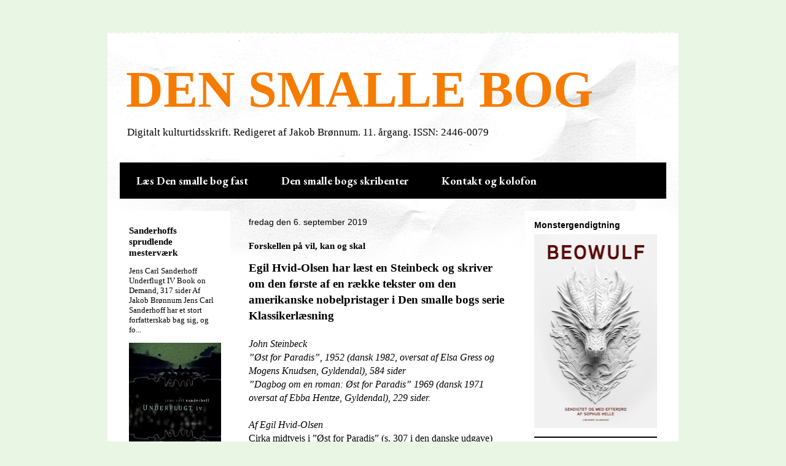

--- FILE ---
content_type: text/html; charset=UTF-8
request_url: http://densmallebog.blogspot.com/2019/09/forskellen-pa-vil-kan-og-skal.html
body_size: 23711
content:
<!DOCTYPE html>
<html class='v2' dir='ltr' lang='da'>
<head>
<link href='https://www.blogger.com/static/v1/widgets/335934321-css_bundle_v2.css' rel='stylesheet' type='text/css'/>
<meta content='width=1100' name='viewport'/>
<meta content='text/html; charset=UTF-8' http-equiv='Content-Type'/>
<meta content='blogger' name='generator'/>
<link href='http://densmallebog.blogspot.com/favicon.ico' rel='icon' type='image/x-icon'/>
<link href='http://densmallebog.blogspot.com/2019/09/forskellen-pa-vil-kan-og-skal.html' rel='canonical'/>
<link rel="alternate" type="application/atom+xml" title="DEN SMALLE BOG - Atom" href="http://densmallebog.blogspot.com/feeds/posts/default" />
<link rel="alternate" type="application/rss+xml" title="DEN SMALLE BOG - RSS" href="http://densmallebog.blogspot.com/feeds/posts/default?alt=rss" />
<link rel="service.post" type="application/atom+xml" title="DEN SMALLE BOG - Atom" href="https://www.blogger.com/feeds/8113836975018014685/posts/default" />

<link rel="alternate" type="application/atom+xml" title="DEN SMALLE BOG - Atom" href="http://densmallebog.blogspot.com/feeds/2553573048397175094/comments/default" />
<!--Can't find substitution for tag [blog.ieCssRetrofitLinks]-->
<link href='https://blogger.googleusercontent.com/img/b/R29vZ2xl/AVvXsEiOvv8ocsqoJFSvZMHyTLY_5Y5rZ8pDwS-0eMTIHIRYBSU3JWdYE0FCsvfPwSRAG4Oh8ih2JxkSURn4K8rMli8Q2IqW7HwcRWqwkfwbyq5Fv3rvf6wzSCs6bgImc_N-biCI9-CsIQYBtNY/s320/9780140186390.jpg' rel='image_src'/>
<meta content='http://densmallebog.blogspot.com/2019/09/forskellen-pa-vil-kan-og-skal.html' property='og:url'/>
<meta content='Forskellen på vil, kan og skal' property='og:title'/>
<meta content=' Egil Hvid-Olsen har læst en Steinbeck og skriver om den første af en række tekster om den amerikanske nobelpristager i Den smalle bogs seri...' property='og:description'/>
<meta content='https://blogger.googleusercontent.com/img/b/R29vZ2xl/AVvXsEiOvv8ocsqoJFSvZMHyTLY_5Y5rZ8pDwS-0eMTIHIRYBSU3JWdYE0FCsvfPwSRAG4Oh8ih2JxkSURn4K8rMli8Q2IqW7HwcRWqwkfwbyq5Fv3rvf6wzSCs6bgImc_N-biCI9-CsIQYBtNY/w1200-h630-p-k-no-nu/9780140186390.jpg' property='og:image'/>
<title>DEN SMALLE BOG: Forskellen på vil, kan og skal</title>
<style type='text/css'>@font-face{font-family:'EB Garamond';font-style:normal;font-weight:700;font-display:swap;src:url(//fonts.gstatic.com/s/ebgaramond/v32/SlGDmQSNjdsmc35JDF1K5E55YMjF_7DPuGi-DPNkCY9_WamXgHlIbvw.woff2)format('woff2');unicode-range:U+0460-052F,U+1C80-1C8A,U+20B4,U+2DE0-2DFF,U+A640-A69F,U+FE2E-FE2F;}@font-face{font-family:'EB Garamond';font-style:normal;font-weight:700;font-display:swap;src:url(//fonts.gstatic.com/s/ebgaramond/v32/SlGDmQSNjdsmc35JDF1K5E55YMjF_7DPuGi-DPNkAI9_WamXgHlIbvw.woff2)format('woff2');unicode-range:U+0301,U+0400-045F,U+0490-0491,U+04B0-04B1,U+2116;}@font-face{font-family:'EB Garamond';font-style:normal;font-weight:700;font-display:swap;src:url(//fonts.gstatic.com/s/ebgaramond/v32/SlGDmQSNjdsmc35JDF1K5E55YMjF_7DPuGi-DPNkCI9_WamXgHlIbvw.woff2)format('woff2');unicode-range:U+1F00-1FFF;}@font-face{font-family:'EB Garamond';font-style:normal;font-weight:700;font-display:swap;src:url(//fonts.gstatic.com/s/ebgaramond/v32/SlGDmQSNjdsmc35JDF1K5E55YMjF_7DPuGi-DPNkB49_WamXgHlIbvw.woff2)format('woff2');unicode-range:U+0370-0377,U+037A-037F,U+0384-038A,U+038C,U+038E-03A1,U+03A3-03FF;}@font-face{font-family:'EB Garamond';font-style:normal;font-weight:700;font-display:swap;src:url(//fonts.gstatic.com/s/ebgaramond/v32/SlGDmQSNjdsmc35JDF1K5E55YMjF_7DPuGi-DPNkC49_WamXgHlIbvw.woff2)format('woff2');unicode-range:U+0102-0103,U+0110-0111,U+0128-0129,U+0168-0169,U+01A0-01A1,U+01AF-01B0,U+0300-0301,U+0303-0304,U+0308-0309,U+0323,U+0329,U+1EA0-1EF9,U+20AB;}@font-face{font-family:'EB Garamond';font-style:normal;font-weight:700;font-display:swap;src:url(//fonts.gstatic.com/s/ebgaramond/v32/SlGDmQSNjdsmc35JDF1K5E55YMjF_7DPuGi-DPNkCo9_WamXgHlIbvw.woff2)format('woff2');unicode-range:U+0100-02BA,U+02BD-02C5,U+02C7-02CC,U+02CE-02D7,U+02DD-02FF,U+0304,U+0308,U+0329,U+1D00-1DBF,U+1E00-1E9F,U+1EF2-1EFF,U+2020,U+20A0-20AB,U+20AD-20C0,U+2113,U+2C60-2C7F,U+A720-A7FF;}@font-face{font-family:'EB Garamond';font-style:normal;font-weight:700;font-display:swap;src:url(//fonts.gstatic.com/s/ebgaramond/v32/SlGDmQSNjdsmc35JDF1K5E55YMjF_7DPuGi-DPNkBI9_WamXgHlI.woff2)format('woff2');unicode-range:U+0000-00FF,U+0131,U+0152-0153,U+02BB-02BC,U+02C6,U+02DA,U+02DC,U+0304,U+0308,U+0329,U+2000-206F,U+20AC,U+2122,U+2191,U+2193,U+2212,U+2215,U+FEFF,U+FFFD;}</style>
<style id='page-skin-1' type='text/css'><!--
/*
-----------------------------------------------
Blogger Template Style
Name:     Travel
Designer: Sookhee Lee
URL:      www.plyfly.net
----------------------------------------------- */
/* Content
----------------------------------------------- */
body {
font: normal normal 13px Georgia, Utopia, 'Palatino Linotype', Palatino, serif;
color: #000000;
background: #e8f6e3 none no-repeat scroll center center;
}
html body .region-inner {
min-width: 0;
max-width: 100%;
width: auto;
}
a:link {
text-decoration:none;
color: #8cd653;
}
a:visited {
text-decoration:none;
color: #659043;
}
a:hover {
text-decoration:underline;
color: #9900ff;
}
.content-outer .content-cap-top {
height: 5px;
background: transparent url(https://resources.blogblog.com/blogblog/data/1kt/travel/bg_container.png) repeat-x scroll top center;
}
.content-outer {
margin: 0 auto;
padding-top: 20px;
}
.content-inner {
background: #ffffff url(https://resources.blogblog.com/blogblog/data/1kt/travel/bg_container.png) repeat-x scroll top left;
background-position: left -5px;
background-color: #ffffff;
padding: 20px;
}
.main-inner .date-outer {
margin-bottom: 2em;
}
/* Header
----------------------------------------------- */
.header-inner .Header .titlewrapper,
.header-inner .Header .descriptionwrapper {
padding-left: 10px;
padding-right: 10px;
}
.Header h1 {
font: normal bold 84px Georgia, Utopia, 'Palatino Linotype', Palatino, serif;
color: #F57C00;
}
.Header h1 a {
color: #F57C00;
}
.Header .description {
color: #000000;
font-size: 130%;
}
/* Tabs
----------------------------------------------- */
.tabs-inner {
margin: 1em 0 0;
padding: 0;
}
.tabs-inner .section {
margin: 0;
}
.tabs-inner .widget ul {
padding: 0;
background: #000000 none repeat scroll top center;
}
.tabs-inner .widget li {
border: none;
}
.tabs-inner .widget li a {
display: inline-block;
padding: 1em 1.5em;
color: #ffffff;
font: normal bold 18px EB Garamond;
}
.tabs-inner .widget li.selected a,
.tabs-inner .widget li a:hover {
position: relative;
z-index: 1;
background: #333333 none repeat scroll top center;
color: #ffffff;
}
/* Headings
----------------------------------------------- */
h2 {
font: normal bold 14px 'Trebuchet MS',Trebuchet,sans-serif;
color: #000000;
}
.main-inner h2.date-header {
font: normal normal 14px 'Trebuchet MS',Trebuchet,sans-serif;
color: #000000;
}
.footer-inner .widget h2,
.sidebar .widget h2 {
padding-bottom: .5em;
}
/* Main
----------------------------------------------- */
.main-inner {
padding: 20px 0;
}
.main-inner .column-center-inner {
padding: 10px 0;
}
.main-inner .column-center-inner .section {
margin: 0 10px;
}
.main-inner .column-right-inner {
margin-left: 20px;
}
.main-inner .fauxcolumn-right-outer .fauxcolumn-inner {
margin-left: 20px;
background: #ffffff none repeat scroll top left;
}
.main-inner .column-left-inner {
margin-right: 20px;
}
.main-inner .fauxcolumn-left-outer .fauxcolumn-inner {
margin-right: 20px;
background: #ffffff none repeat scroll top left;
}
.main-inner .column-left-inner,
.main-inner .column-right-inner {
padding: 15px 0;
}
/* Posts
----------------------------------------------- */
h3.post-title {
margin-top: 20px;
}
h3.post-title a {
font: normal bold 30px Georgia, Utopia, 'Palatino Linotype', Palatino, serif;
color: #000000;
}
h3.post-title a:hover {
text-decoration: underline;
}
.main-inner .column-center-outer {
background: rgba(0,0,0,0) none repeat scroll top left;
_background-image: none;
}
.post-body {
line-height: 1.4;
position: relative;
}
.post-header {
margin: 0 0 1em;
line-height: 1.6;
}
.post-footer {
margin: .5em 0;
line-height: 1.6;
}
#blog-pager {
font-size: 140%;
}
#comments {
background: #cccccc none repeat scroll top center;
padding: 15px;
}
#comments .comment-author {
padding-top: 1.5em;
}
#comments h4,
#comments .comment-author a,
#comments .comment-timestamp a {
color: #000000;
}
#comments .comment-author:first-child {
padding-top: 0;
border-top: none;
}
.avatar-image-container {
margin: .2em 0 0;
}
/* Comments
----------------------------------------------- */
#comments a {
color: #000000;
}
.comments .comments-content .icon.blog-author {
background-repeat: no-repeat;
background-image: url([data-uri]);
}
.comments .comments-content .loadmore a {
border-top: 1px solid #000000;
border-bottom: 1px solid #000000;
}
.comments .comment-thread.inline-thread {
background: rgba(0,0,0,0);
}
.comments .continue {
border-top: 2px solid #000000;
}
/* Widgets
----------------------------------------------- */
.sidebar .widget {
border-bottom: 2px solid #000000;
padding-bottom: 10px;
margin: 10px 0;
}
.sidebar .widget:first-child {
margin-top: 0;
}
.sidebar .widget:last-child {
border-bottom: none;
margin-bottom: 0;
padding-bottom: 0;
}
.footer-inner .widget,
.sidebar .widget {
font: normal normal 13px Georgia, Utopia, 'Palatino Linotype', Palatino, serif;
color: #000000;
}
.sidebar .widget a:link {
color: #000000;
text-decoration: none;
}
.sidebar .widget a:visited {
color: #659043;
}
.sidebar .widget a:hover {
color: #000000;
text-decoration: underline;
}
.footer-inner .widget a:link {
color: #8cd653;
text-decoration: none;
}
.footer-inner .widget a:visited {
color: #659043;
}
.footer-inner .widget a:hover {
color: #8cd653;
text-decoration: underline;
}
.widget .zippy {
color: #000000;
}
.footer-inner {
background: transparent none repeat scroll top center;
}
/* Mobile
----------------------------------------------- */
body.mobile  {
background-size: 100% auto;
}
body.mobile .AdSense {
margin: 0 -10px;
}
.mobile .body-fauxcolumn-outer {
background: transparent none repeat scroll top left;
}
.mobile .footer-inner .widget a:link {
color: #000000;
text-decoration: none;
}
.mobile .footer-inner .widget a:visited {
color: #659043;
}
.mobile-post-outer a {
color: #000000;
}
.mobile-link-button {
background-color: #8cd653;
}
.mobile-link-button a:link, .mobile-link-button a:visited {
color: #ffffff;
}
.mobile-index-contents {
color: #000000;
}
.mobile .tabs-inner .PageList .widget-content {
background: #333333 none repeat scroll top center;
color: #ffffff;
}
.mobile .tabs-inner .PageList .widget-content .pagelist-arrow {
border-left: 1px solid #ffffff;
}

--></style>
<style id='template-skin-1' type='text/css'><!--
body {
min-width: 930px;
}
.content-outer, .content-fauxcolumn-outer, .region-inner {
min-width: 930px;
max-width: 930px;
_width: 930px;
}
.main-inner .columns {
padding-left: 200px;
padding-right: 250px;
}
.main-inner .fauxcolumn-center-outer {
left: 200px;
right: 250px;
/* IE6 does not respect left and right together */
_width: expression(this.parentNode.offsetWidth -
parseInt("200px") -
parseInt("250px") + 'px');
}
.main-inner .fauxcolumn-left-outer {
width: 200px;
}
.main-inner .fauxcolumn-right-outer {
width: 250px;
}
.main-inner .column-left-outer {
width: 200px;
right: 100%;
margin-left: -200px;
}
.main-inner .column-right-outer {
width: 250px;
margin-right: -250px;
}
#layout {
min-width: 0;
}
#layout .content-outer {
min-width: 0;
width: 800px;
}
#layout .region-inner {
min-width: 0;
width: auto;
}
body#layout div.add_widget {
padding: 8px;
}
body#layout div.add_widget a {
margin-left: 32px;
}
--></style>
<link href='https://www.blogger.com/dyn-css/authorization.css?targetBlogID=8113836975018014685&amp;zx=c5ff977c-d316-4710-9d7f-a450191bdf45' media='none' onload='if(media!=&#39;all&#39;)media=&#39;all&#39;' rel='stylesheet'/><noscript><link href='https://www.blogger.com/dyn-css/authorization.css?targetBlogID=8113836975018014685&amp;zx=c5ff977c-d316-4710-9d7f-a450191bdf45' rel='stylesheet'/></noscript>
<meta name='google-adsense-platform-account' content='ca-host-pub-1556223355139109'/>
<meta name='google-adsense-platform-domain' content='blogspot.com'/>

</head>
<body class='loading variant-flight'>
<div class='navbar no-items section' id='navbar' name='Navigationslinje'>
</div>
<div class='body-fauxcolumns'>
<div class='fauxcolumn-outer body-fauxcolumn-outer'>
<div class='cap-top'>
<div class='cap-left'></div>
<div class='cap-right'></div>
</div>
<div class='fauxborder-left'>
<div class='fauxborder-right'></div>
<div class='fauxcolumn-inner'>
</div>
</div>
<div class='cap-bottom'>
<div class='cap-left'></div>
<div class='cap-right'></div>
</div>
</div>
</div>
<div class='content'>
<div class='content-fauxcolumns'>
<div class='fauxcolumn-outer content-fauxcolumn-outer'>
<div class='cap-top'>
<div class='cap-left'></div>
<div class='cap-right'></div>
</div>
<div class='fauxborder-left'>
<div class='fauxborder-right'></div>
<div class='fauxcolumn-inner'>
</div>
</div>
<div class='cap-bottom'>
<div class='cap-left'></div>
<div class='cap-right'></div>
</div>
</div>
</div>
<div class='content-outer'>
<div class='content-cap-top cap-top'>
<div class='cap-left'></div>
<div class='cap-right'></div>
</div>
<div class='fauxborder-left content-fauxborder-left'>
<div class='fauxborder-right content-fauxborder-right'></div>
<div class='content-inner'>
<header>
<div class='header-outer'>
<div class='header-cap-top cap-top'>
<div class='cap-left'></div>
<div class='cap-right'></div>
</div>
<div class='fauxborder-left header-fauxborder-left'>
<div class='fauxborder-right header-fauxborder-right'></div>
<div class='region-inner header-inner'>
<div class='header section' id='header' name='Overskrift'><div class='widget Header' data-version='1' id='Header1'>
<div id='header-inner'>
<div class='titlewrapper'>
<h1 class='title'>
<a href='http://densmallebog.blogspot.com/'>
DEN SMALLE BOG
</a>
</h1>
</div>
<div class='descriptionwrapper'>
<p class='description'><span>Digitalt kulturtidsskrift. Redigeret af Jakob Brønnum. 11. årgang. ISSN: 2446-0079


 </span></p>
</div>
</div>
</div></div>
</div>
</div>
<div class='header-cap-bottom cap-bottom'>
<div class='cap-left'></div>
<div class='cap-right'></div>
</div>
</div>
</header>
<div class='tabs-outer'>
<div class='tabs-cap-top cap-top'>
<div class='cap-left'></div>
<div class='cap-right'></div>
</div>
<div class='fauxborder-left tabs-fauxborder-left'>
<div class='fauxborder-right tabs-fauxborder-right'></div>
<div class='region-inner tabs-inner'>
<div class='tabs section' id='crosscol' name='Felt over alle kolonner'><div class='widget PageList' data-version='1' id='PageList2'>
<h2>Sider</h2>
<div class='widget-content'>
<ul>
<li>
<a href='http://densmallebog.blogspot.com/p/ls-den-smalle-bog-fast.html'>Læs Den smalle bog fast</a>
</li>
<li>
<a href='http://densmallebog.blogspot.com/p/hvem-er-det-der-skriver.html'>Den smalle bogs skribenter</a>
</li>
<li>
<a href='http://densmallebog.blogspot.com/p/blog-page.html'>Kontakt og kolofon</a>
</li>
</ul>
<div class='clear'></div>
</div>
</div></div>
<div class='tabs no-items section' id='crosscol-overflow' name='Cross-Column 2'></div>
</div>
</div>
<div class='tabs-cap-bottom cap-bottom'>
<div class='cap-left'></div>
<div class='cap-right'></div>
</div>
</div>
<div class='main-outer'>
<div class='main-cap-top cap-top'>
<div class='cap-left'></div>
<div class='cap-right'></div>
</div>
<div class='fauxborder-left main-fauxborder-left'>
<div class='fauxborder-right main-fauxborder-right'></div>
<div class='region-inner main-inner'>
<div class='columns fauxcolumns'>
<div class='fauxcolumn-outer fauxcolumn-center-outer'>
<div class='cap-top'>
<div class='cap-left'></div>
<div class='cap-right'></div>
</div>
<div class='fauxborder-left'>
<div class='fauxborder-right'></div>
<div class='fauxcolumn-inner'>
</div>
</div>
<div class='cap-bottom'>
<div class='cap-left'></div>
<div class='cap-right'></div>
</div>
</div>
<div class='fauxcolumn-outer fauxcolumn-left-outer'>
<div class='cap-top'>
<div class='cap-left'></div>
<div class='cap-right'></div>
</div>
<div class='fauxborder-left'>
<div class='fauxborder-right'></div>
<div class='fauxcolumn-inner'>
</div>
</div>
<div class='cap-bottom'>
<div class='cap-left'></div>
<div class='cap-right'></div>
</div>
</div>
<div class='fauxcolumn-outer fauxcolumn-right-outer'>
<div class='cap-top'>
<div class='cap-left'></div>
<div class='cap-right'></div>
</div>
<div class='fauxborder-left'>
<div class='fauxborder-right'></div>
<div class='fauxcolumn-inner'>
</div>
</div>
<div class='cap-bottom'>
<div class='cap-left'></div>
<div class='cap-right'></div>
</div>
</div>
<!-- corrects IE6 width calculation -->
<div class='columns-inner'>
<div class='column-center-outer'>
<div class='column-center-inner'>
<div class='main section' id='main' name='Hovedsektion'><div class='widget Blog' data-version='1' id='Blog1'>
<div class='blog-posts hfeed'>

          <div class="date-outer">
        
<h2 class='date-header'><span>fredag den 6. september 2019</span></h2>

          <div class="date-posts">
        
<div class='post-outer'>
<div class='post hentry uncustomized-post-template' itemprop='blogPost' itemscope='itemscope' itemtype='http://schema.org/BlogPosting'>
<meta content='https://blogger.googleusercontent.com/img/b/R29vZ2xl/AVvXsEiOvv8ocsqoJFSvZMHyTLY_5Y5rZ8pDwS-0eMTIHIRYBSU3JWdYE0FCsvfPwSRAG4Oh8ih2JxkSURn4K8rMli8Q2IqW7HwcRWqwkfwbyq5Fv3rvf6wzSCs6bgImc_N-biCI9-CsIQYBtNY/s320/9780140186390.jpg' itemprop='image_url'/>
<meta content='8113836975018014685' itemprop='blogId'/>
<meta content='2553573048397175094' itemprop='postId'/>
<a name='2553573048397175094'></a>
<h3 class='post-title entry-title' itemprop='name'>
Forskellen på vil, kan og skal
</h3>
<div class='post-header'>
<div class='post-header-line-1'></div>
</div>
<div class='post-body entry-content' id='post-body-2553573048397175094' itemprop='description articleBody'>
<h3 style="-webkit-text-stroke-width: 0px; background-color: transparent; color: black; font-size: 18.73px; font-style: normal; font-variant: normal; font-weight: 700; letter-spacing: normal; orphans: 2; text-align: left; text-decoration: none; text-indent: 0px; text-transform: none; white-space: normal; word-spacing: 0px;">
<span style="font-family: Georgia, &quot;Times New Roman&quot;, serif;">Egil Hvid-Olsen har læst en Steinbeck og skriver om den første af en række tekster om den amerikanske nobelpristager i Den smalle bogs serie Klassikerlæsning</span></h3>
<div style="-webkit-text-stroke-width: 0px; background-color: transparent; color: black; font-size: 16px; font-style: normal; font-variant: normal; font-weight: 400; letter-spacing: normal; orphans: 2; text-align: left; text-decoration: none; text-indent: 0px; text-transform: none; white-space: normal; word-spacing: 0px;">
<div style="margin-bottom: 0px; margin-left: 0px; margin-right: 0px; margin-top: 0px;">
<span style="font-family: Georgia, &quot;Times New Roman&quot;, serif;"></span><br /></div>
</div>
<div style="-webkit-text-stroke-width: 0px; background-color: transparent; color: black; font-size: 16px; font-style: normal; font-variant: normal; font-weight: 400; letter-spacing: normal; orphans: 2; text-align: left; text-decoration: none; text-indent: 0px; text-transform: none; white-space: normal; word-spacing: 0px;">
<div style="margin-bottom: 0px; margin-left: 0px; margin-right: 0px; margin-top: 0px;">
<i><span style="font-family: Georgia, &quot;Times New Roman&quot;, serif;">John Steinbeck</span></i></div>
</div>
<div style="-webkit-text-stroke-width: 0px; background-color: transparent; color: black; font-size: 16px; font-style: normal; font-variant: normal; font-weight: 400; letter-spacing: normal; orphans: 2; text-align: left; text-decoration: none; text-indent: 0px; text-transform: none; white-space: normal; word-spacing: 0px;">
<div style="margin-bottom: 0px; margin-left: 0px; margin-right: 0px; margin-top: 0px;">
<i><span style="font-family: Georgia, &quot;Times New Roman&quot;, serif;">&#8221;Øst for Paradis&#8221;, 1952 (dansk 1982, oversat af Elsa Gress og Mogens Knudsen, Gyldendal), 584 sider</span></i></div>
</div>
<div style="-webkit-text-stroke-width: 0px; background-color: transparent; color: black; font-size: 16px; font-style: normal; font-variant: normal; font-weight: 400; letter-spacing: normal; orphans: 2; text-align: left; text-decoration: none; text-indent: 0px; text-transform: none; white-space: normal; word-spacing: 0px;">
<div style="margin-bottom: 0px; margin-left: 0px; margin-right: 0px; margin-top: 0px;">
<i><span style="font-family: Georgia, &quot;Times New Roman&quot;, serif;">&#8221;Dagbog om en roman: Øst for Paradis&#8221; 1969 (dansk 1971 oversat af Ebba Hentze, Gyldendal), 229 sider.</span></i></div>
<div style="margin-bottom: 0px; margin-left: 0px; margin-right: 0px; margin-top: 0px;">
<i><span style="font-family: Georgia, &quot;Times New Roman&quot;, serif;"></span><br /></i></div>
</div>
<div style="-webkit-text-stroke-width: 0px; background-color: transparent; color: black; font-size: 16px; font-style: normal; font-variant: normal; font-weight: 400; letter-spacing: normal; orphans: 2; text-align: left; text-decoration: none; text-indent: 0px; text-transform: none; white-space: normal; word-spacing: 0px;">
</div>
<div style="-webkit-text-stroke-width: 0px; background-color: transparent; color: black; font-size: 16px; font-style: normal; font-variant: normal; font-weight: 400; letter-spacing: normal; orphans: 2; text-align: left; text-decoration: none; text-indent: 0px; text-transform: none; white-space: normal; word-spacing: 0px;">
<div style="margin-bottom: 0px; margin-left: 0px; margin-right: 0px; margin-top: 0px;">
<i><span style="font-family: Georgia, &quot;Times New Roman&quot;, serif;">Af Egil Hvid-Olsen</span></i></div>
</div>
<div style="-webkit-text-stroke-width: 0px; background-color: transparent; color: black; font-size: 16px; font-style: normal; font-variant: normal; font-weight: 400; letter-spacing: normal; orphans: 2; text-align: left; text-decoration: none; text-indent: 0px; text-transform: none; white-space: normal; word-spacing: 0px;">
<div style="margin-bottom: 0px; margin-left: 0px; margin-right: 0px; margin-top: 0px;">
<span style="font-family: Georgia, &quot;Times New Roman&quot;, serif;">Cirka midtvejs i &#8221;Øst for Paradis&#8221; (s. 307 i den danske udgave) dukker der en bibelsk-eksegetisk redegørelse op. Der henvises til 1. Mosebog 4,7, hvor der står: &#8221;Hvis du gør det gode, kan du se frit op, men hvis du ikke gør det gode, lurer synden ved døren. Den vil begære dig, men du skal herske over den&#8221;. Herefter konstateres det, at det fjerdesidste ord &#8211; altså &#8221;skal&#8221; - lige så godt kan oversættes med &#8221;vil&#8221;, eller &#8221;kan&#8221;.</span></div>
<div style="margin-bottom: 0px; margin-left: 0px; margin-right: 0px; margin-top: 0px;">
<span style="font-family: Georgia, &quot;Times New Roman&quot;, serif;"></span><br /></div>
<table cellpadding="0" cellspacing="0" class="tr-caption-container" style="float: left; margin-bottom: 8px; margin-right: 16px; padding-bottom: 6px; padding-left: 6px; padding-right: 6px; padding-top: 6px; text-align: left;"><tbody style="margin-bottom: 0px; padding-bottom: 0px; padding-left: 0px; padding-right: 0px; padding-top: 0px;">
<tr style="margin-bottom: 0px; padding-bottom: 0px; padding-left: 0px; padding-right: 0px; padding-top: 0px;"><td style="text-align: center;"><div style="margin-bottom: 0px; margin-left: 0px; margin-right: 0px; margin-top: 0px;">
<a href="https://blogger.googleusercontent.com/img/b/R29vZ2xl/AVvXsEiOvv8ocsqoJFSvZMHyTLY_5Y5rZ8pDwS-0eMTIHIRYBSU3JWdYE0FCsvfPwSRAG4Oh8ih2JxkSURn4K8rMli8Q2IqW7HwcRWqwkfwbyq5Fv3rvf6wzSCs6bgImc_N-biCI9-CsIQYBtNY/s1600/9780140186390.jpg" imageanchor="1" style="clear: left; margin-bottom: 16px; margin-left: auto; margin-right: auto;"><span style="font-family: Georgia, &quot;Times New Roman&quot;, serif;"><img border="0" data-original-height="400" data-original-width="262" height="320" src="https://blogger.googleusercontent.com/img/b/R29vZ2xl/AVvXsEiOvv8ocsqoJFSvZMHyTLY_5Y5rZ8pDwS-0eMTIHIRYBSU3JWdYE0FCsvfPwSRAG4Oh8ih2JxkSURn4K8rMli8Q2IqW7HwcRWqwkfwbyq5Fv3rvf6wzSCs6bgImc_N-biCI9-CsIQYBtNY/s320/9780140186390.jpg" style="cursor: move;" width="209" /></span></a></div>
</td></tr>
<tr style="margin-bottom: 0px; padding-bottom: 0px; padding-left: 0px; padding-right: 0px; padding-top: 0px;"><td class="tr-caption" style="font-size: 12.8px; padding-top: 4px; text-align: center;"><div style="margin-bottom: 0px; margin-left: 0px; margin-right: 0px; margin-top: 0px;">
<span style="font-family: Georgia, &quot;Times New Roman&quot;, serif;">Øst for Paradis i en smuk</span></div>
<div style="margin-bottom: 0px; margin-left: 0px; margin-right: 0px; margin-top: 0px;">
<span style="font-family: Georgia, &quot;Times New Roman&quot;, serif;">udgave fra Penguin Classics</span></div>
</td></tr>
</tbody></table>
<div style="margin-bottom: 0px; margin-left: 0px; margin-right: 0px; margin-top: 0px;">
<span style="font-family: Georgia, &quot;Times New Roman&quot;, serif;">Replikken stammer fra myten om Kain og Abel og udtales af Gud, der advarer Kain imod at lade vrede styre handlinger. Vrede, misundelse, had og andre beslægtede følelser fostrer synd, men man skal undgå at lade dem få overtaget. Den kloge kineser, Lee, der er tjener i tvillingedrengene Cal og Arons hjem, forklarer drengenes far, Adam Trask, og deres fælles ven, Samuel, at det er af største vigtighed, hvordan Guds replik oversættes:</span></div>
</div>
<div style="-webkit-text-stroke-width: 0px; background-color: transparent; color: black; font-size: 16px; font-style: normal; font-variant: normal; font-weight: 400; letter-spacing: normal; orphans: 2; text-align: left; text-decoration: none; text-indent: 0px; text-transform: none; white-space: normal; word-spacing: 0px;">
<div style="margin-bottom: 0px; margin-left: 0px; margin-right: 0px; margin-top: 0px;">
<span style="font-family: Georgia, &quot;Times New Roman&quot;, serif;"></span><br /></div>
</div>
<div style="-webkit-text-stroke-width: 0px; background-color: transparent; color: black; font-size: 16px; font-style: normal; font-variant: normal; font-weight: 400; letter-spacing: normal; orphans: 2; text-align: left; text-decoration: none; text-indent: 0px; text-transform: none; white-space: normal; word-spacing: 0px;">
<div style="margin-bottom: 0px; margin-left: 0px; margin-right: 0px; margin-top: 0px;">
<span style="font-family: Georgia, &quot;Times New Roman&quot;, serif;">&#8221;Lees hånd skælvede, da han skænkede op i kopperne. &#8217;Forstår I det ikke?&#8217; udbrød han. &#8217;Den amerikanske oversættelse er en befaling til mennesket, at det skal herske over synden, og man kan jo kalde uvidenheden for synd. Den engelske oversættelse giver en forjættelse: &#8217;Du vil herske&#8217;. Det hebraiske ord timshel &#8211; du kan &#8211; giver et frit valg. Det er måske det vigtigste ord i verden. Det siger, at vejen står åben. Det lægger ansvaret på mennesket. For hvis der eksisterer et du kan, eksisterer der også et du kan ikke. [&#8230;] Der er millioner af mennesker i sekter og kirker, der følger befalingen &#8217;du skal&#8217; og sætter alt ind på lydighed. Men der er andre millioner, der føler det forudbestemte i &#8217;du vil&#8217;. De kan ikke gøre noget som helst, der kan gribe ind i det, der skal ske. Men &#8217;du kan&#8217; &#8211; det gør et menneske stort, det gør det guderne lig. For selv i sin svaghed og skyld og efter at have myrdet sin broder, har han stadig det store valg. Han kan vælge sin egen bane og kæmpe og vinde.&#8221; (.s. 307).</span></div>
</div>
<div style="-webkit-text-stroke-width: 0px; background-color: transparent; color: black; font-size: 16px; font-style: normal; font-variant: normal; font-weight: 400; letter-spacing: normal; orphans: 2; text-align: left; text-decoration: none; text-indent: 0px; text-transform: none; white-space: normal; word-spacing: 0px;">
<div style="margin-bottom: 0px; margin-left: 0px; margin-right: 0px; margin-top: 0px;">
<span style="font-family: Georgia, &quot;Times New Roman&quot;, serif;"></span><br /></div>
</div>
<div style="-webkit-text-stroke-width: 0px; background-color: transparent; color: black; font-size: 16px; font-style: normal; font-variant: normal; font-weight: 400; letter-spacing: normal; orphans: 2; text-align: left; text-decoration: none; text-indent: 0px; text-transform: none; white-space: normal; word-spacing: 0px;">
<div style="margin-bottom: 0px; margin-left: 0px; margin-right: 0px; margin-top: 0px;">
<span style="font-family: Georgia, &quot;Times New Roman&quot;, serif;">Lee &#8211; og dermed Steinbeck &#8211; stiller en blind efterlevelse af Guds vilje (du skal) op overfor en fatalisme, hvor man lægger sagen i Guds hænder (du vil). Men imellem disse to kiler han en fortolkning ind, der giver ethvert menneske ansvaret for at leve i bevidsthed om synden, så vedkommende kan gribe aktivt ind i sit liv for at undgå at lade sig lede af kortsigtede fristelser.</span></div>
</div>
<div style="-webkit-text-stroke-width: 0px; background-color: transparent; color: black; font-size: 16px; font-style: normal; font-variant: normal; font-weight: 400; letter-spacing: normal; orphans: 2; text-align: left; text-decoration: none; text-indent: 0px; text-transform: none; white-space: normal; word-spacing: 0px;">
<div style="margin-bottom: 0px; margin-left: 0px; margin-right: 0px; margin-top: 0px;">
<span style="font-family: Georgia, &quot;Times New Roman&quot;, serif;"></span><br /></div>
</div>
<div style="-webkit-text-stroke-width: 0px; background-color: transparent; color: black; font-size: 16px; font-style: normal; font-variant: normal; font-weight: 400; letter-spacing: normal; orphans: 2; text-align: left; text-decoration: none; text-indent: 0px; text-transform: none; white-space: normal; word-spacing: 0px;">
<div style="margin-bottom: 0px; margin-left: 0px; margin-right: 0px; margin-top: 0px;">
<span style="font-family: Georgia, &quot;Times New Roman&quot;, serif;">Det er i langt højere grad en kristen etik, Steinbeck er på sporet af, end en skønlitterær forkyndelse af det kristne budskab. Han er milevidt fra at advare mod Guds straf og evig fortabelse som konsekvens af et syndigt levned, men peger derimod hen mod den måde, et liv leves bedst, for én selv og alle andre &#8211; hvor svært det end kan være. Således tematiserer &#8221;Øst for Paradis&#8221; det bibelske næstekærlighedsbud: &#8221;Du skal elske din næste som dig selv&#8221; (3. Mos. 19,18, Matt. 22,39 m.fl.).</span></div>
</div>
<div style="-webkit-text-stroke-width: 0px; background-color: transparent; color: black; font-size: 16px; font-style: normal; font-variant: normal; font-weight: 400; letter-spacing: normal; orphans: 2; text-align: left; text-decoration: none; text-indent: 0px; text-transform: none; white-space: normal; word-spacing: 0px;">
<div style="margin-bottom: 0px; margin-left: 0px; margin-right: 0px; margin-top: 0px;">
<span style="font-family: Georgia, &quot;Times New Roman&quot;, serif;"></span><br /></div>
</div>
<div style="-webkit-text-stroke-width: 0px; background-color: transparent; color: black; font-size: 16px; font-style: normal; font-variant: normal; font-weight: 400; letter-spacing: normal; orphans: 2; text-align: left; text-decoration: none; text-indent: 0px; text-transform: none; white-space: normal; word-spacing: 0px;">
<div style="margin-bottom: 0px; margin-left: 0px; margin-right: 0px; margin-top: 0px;">
<span style="font-family: Georgia, &quot;Times New Roman&quot;, serif;">Skønt Steinbeck synes begejstret for den mulighed, at mennesket selv kan beherske synden, er det også et barskt krav, for både den gammeltestamentlige myte om Kain og Abel og den forudgående syndefaldsmyte stempler mennesket som ufuldkomment og syndigt. Selvom man er sig bevidst, at man let kan lade sig friste til at skade andre for at gavne sig selv, er det ikke altid, at man kan stå for fristelsen. Det ved Cal, der &#8211; helt bevidst fra Steinbecks side - har samme forbogstav som det engelske &#8221;Cain&#8221;. Men Cal er ikke tilfreds med, at han er, som han er, hvilket viser sig, da han senere spørger: &#8221;Hvorfor er jeg sådan? Det er ikke, fordi jeg vil være det.&#8221; (s. 551). Denne replik leder tankerne hen på Paulus&#8217; erkendelse: &#8221;For det gode, som jeg vil, det gør jeg ikke, men det onde, som jeg ikke vil, det gør jeg.&#8221; (Rom. 7,19). Både Kain, Paulus og Cal har brug for tilgivelse, og alene den kendsgerning, at Cal spørger, som han gør, viser, at han har rykket sig i forhold til det tidspunkt, hvor han bliver spurgt om, hvor hans broder er. Ligesom Kain gjorde sin broder ondt (ved at slå ham ihjel), har Cal såret sin bror, Aron, der bærer samme forbogstav som Abel. Kain og hans skønlitterære spejling svarer det samme, da de bliver bedt om at gøre rede for, hvor deres brødre er: &#8221;Skal jeg være hans vogter?&#8221; (s. 546/1. Mos. 4,9).</span></div>
</div>
<div style="-webkit-text-stroke-width: 0px; background-color: transparent; color: black; font-size: 16px; font-style: normal; font-variant: normal; font-weight: 400; letter-spacing: normal; orphans: 2; text-align: left; text-decoration: none; text-indent: 0px; text-transform: none; white-space: normal; word-spacing: 0px;">
<div style="margin-bottom: 0px; margin-left: 0px; margin-right: 0px; margin-top: 0px;">
<span style="font-family: Georgia, &quot;Times New Roman&quot;, serif;"></span><br /></div>
</div>
<div style="-webkit-text-stroke-width: 0px; background-color: transparent; color: black; font-size: 16px; font-style: normal; font-variant: normal; font-weight: 400; letter-spacing: normal; orphans: 2; text-align: left; text-decoration: none; text-indent: 0px; text-transform: none; white-space: normal; word-spacing: 0px;">
<div style="margin-bottom: 0px; margin-left: 0px; margin-right: 0px; margin-top: 0px;">
<span style="font-family: Georgia, &quot;Times New Roman&quot;, serif;">Der er flere ligheder mellem den gammeltestamentlige myte og Steinbecks fortælling om tvillingerne. Da Gud har taget imod Abels offergave, men ikke Kains, spørger han sidstnævnte: &#8221;Hvorfor er du vred, og hvorfor går du med sænket hoved?&#8221; Det er, som om Gud sætter Kain på prøve ved ikke at tage imod hans offer. Da Adam Trask har afvist det offer, Cal bringer, udbryder han: &#8221;Vær nu ikke vred, min søn!&#8221; (s. 524), hvorefter sønnen gør præcis, hvad Gud advarer Kain imod. Han sætter sig med sænket hoved: &#8221;Hans hånd greb efter en blyant, og han begyndte at tegne små spiraler på klatpapiret. Da Lee kom ind en time senere, var der hundrede spiraler, og de blev mindre og mindre. Han så ikke op.&#8221; (s. 524). Papiret er blevet mørkt af de mange spiraler, akkurat som den tegnendes sind, der har overgivet sig til hævntørsten.</span></div>
</div>
<div style="-webkit-text-stroke-width: 0px; background-color: transparent; color: black; font-size: 16px; font-style: normal; font-variant: normal; font-weight: 400; letter-spacing: normal; orphans: 2; text-align: left; text-decoration: none; text-indent: 0px; text-transform: none; white-space: normal; word-spacing: 0px;">
<div style="margin-bottom: 0px; margin-left: 0px; margin-right: 0px; margin-top: 0px;">
<span style="font-family: Georgia, &quot;Times New Roman&quot;, serif;"></span><br /></div>
</div>
<h4 style="-webkit-text-stroke-width: 0px; background-color: transparent; color: black; font-size: 16px; font-style: normal; font-variant: normal; font-weight: 700; letter-spacing: normal; orphans: 2; text-align: left; text-decoration: none; text-indent: 0px; text-transform: none; white-space: normal; word-spacing: 0px;">
<span style="font-family: Georgia, &quot;Times New Roman&quot;, serif;">
Erkendelsen af at være uperfekt og elsket</span></h4>
<div style="-webkit-text-stroke-width: 0px; background-color: transparent; color: black; font-size: 16px; font-style: normal; font-variant: normal; font-weight: 400; letter-spacing: normal; orphans: 2; text-align: left; text-decoration: none; text-indent: 0px; text-transform: none; white-space: normal; word-spacing: 0px;">
<div style="margin-bottom: 0px; margin-left: 0px; margin-right: 0px; margin-top: 0px;">
<span style="font-family: Georgia, &quot;Times New Roman&quot;, serif;"></span><br /></div>
</div>
<div style="-webkit-text-stroke-width: 0px; background-color: transparent; color: black; font-size: 16px; font-style: normal; font-variant: normal; font-weight: 400; letter-spacing: normal; orphans: 2; text-align: left; text-decoration: none; text-indent: 0px; text-transform: none; white-space: normal; word-spacing: 0px;">
<div style="margin-bottom: 0px; margin-left: 0px; margin-right: 0px; margin-top: 0px;">
<span style="font-family: Georgia, &quot;Times New Roman&quot;, serif;">&#8221;Øst for Paradis&#8221; er en fantastisk roman. Det lyder som en kliché, men den er ikke desto mindre en født klassiker. Noget af det, der gør den så god, er, at Steinbeck ikke giver sin Kain-karakter hele skylden. Adam Trasks afvisning af Cals gave er forståelig, men urimelig, og hans forsvar for afvisningen er endnu værre: &#8221;Jeg ville have været så lykkelig, hvis du kunne have givet mig &#8211; nå, ja, det, din bror har givet mig &#8211; stolthed over det, han gør, glæde over hans fremgang.&#8221; (s. 523). Det er ikke, fordi Adam elsker sin ene søn og hader den anden. Han elsker dem begge, men de er så forskellige, at han ikke kan vise sin kærlighed på samme måde overfor dem begge. Til alt held er der andre, der har lettere ved at rumme Cal end Aron.</span></div>
</div>
<div style="-webkit-text-stroke-width: 0px; background-color: transparent; color: black; font-size: 16px; font-style: normal; font-variant: normal; font-weight: 400; letter-spacing: normal; orphans: 2; text-align: left; text-decoration: none; text-indent: 0px; text-transform: none; white-space: normal; word-spacing: 0px;">
<div style="margin-bottom: 0px; margin-left: 0px; margin-right: 0px; margin-top: 0px;">
<span style="font-family: Georgia, &quot;Times New Roman&quot;, serif;"></span><br /></div>
</div>
<div style="-webkit-text-stroke-width: 0px; background-color: transparent; color: black; font-size: 16px; font-style: normal; font-variant: normal; font-weight: 400; letter-spacing: normal; orphans: 2; text-align: left; text-decoration: none; text-indent: 0px; text-transform: none; white-space: normal; word-spacing: 0px;">
<div style="margin-bottom: 0px; margin-left: 0px; margin-right: 0px; margin-top: 0px;">
<span style="font-family: Georgia, &quot;Times New Roman&quot;, serif;">Selvom &#8221;Øst for Paradis&#8221; har flest henvisninger til gammeltestamentlige tekster, udfolder Steinbeck nogle nytestamentlige konklusioner. Netop fordi mennesket i bund og grund ligger under for synden, er det for meget forlangt at kræve fuldkommenhed. Et sådant krav kan knække de fleste. Man kan ikke altid beherske synden. Lee viser sig at være for kompromisløs i sin eksegese. At man ikke skal kræve konsekvent ufejlbarlighed af sig selv, erkender han da også senere, da han overfor Cal omtaler forholdet mellem menneske og Gud: &#8221;Måske vil du komme til at gøre den erfaring, at hvert eneste menneske i hver eneste generation bliver lutret. Lige meget hvor gammel en kunstner bliver, så mister han aldrig sin higen efter at skabe noget, der er fuldkomment [&#8230;] Hvem der end har skabt os &#8211; kan du forestille dig, at han ville standse op i sine bestræbelser for at gøre os fuldkomne?&#8221; (s. 582). Således giver Lee noget at ansvaret tilbage til Gud, så Cal ikke skal bære det alene. Hvis man tror, at man skal være perfekt, risikerer man at ødelægge sit liv, fordi man i sidste ende ikke formår at leve op til sine krav. At skabe det perfekte må man overlade til Gud, og så ellers leve så ansvarligt som overhovedet muligt, så man ikke i for høj grad lader synden herske over sit og andres liv.</span></div>
</div>
<div style="-webkit-text-stroke-width: 0px; background-color: transparent; color: black; font-size: 16px; font-style: normal; font-variant: normal; font-weight: 400; letter-spacing: normal; orphans: 2; text-align: left; text-decoration: none; text-indent: 0px; text-transform: none; white-space: normal; word-spacing: 0px;">
<div style="margin-bottom: 0px; margin-left: 0px; margin-right: 0px; margin-top: 0px;">
<span style="font-family: Georgia, &quot;Times New Roman&quot;, serif;"></span><br /></div>
</div>
<h4 style="-webkit-text-stroke-width: 0px; background-color: transparent; color: black; font-size: 16px; font-style: normal; font-variant: normal; font-weight: 700; letter-spacing: normal; orphans: 2; text-align: left; text-decoration: none; text-indent: 0px; text-transform: none; white-space: normal; word-spacing: 0px;">
<span style="font-family: Georgia, &quot;Times New Roman&quot;, serif;">
Eva, slangen og profeten</span></h4>
<div style="-webkit-text-stroke-width: 0px; background-color: transparent; color: black; font-size: 16px; font-style: normal; font-variant: normal; font-weight: 400; letter-spacing: normal; orphans: 2; text-align: left; text-decoration: none; text-indent: 0px; text-transform: none; white-space: normal; word-spacing: 0px;">
<div style="margin-bottom: 0px; margin-left: 0px; margin-right: 0px; margin-top: 0px;">
<span style="font-family: Georgia, &quot;Times New Roman&quot;, serif;"></span><br /></div>
</div>
<div style="-webkit-text-stroke-width: 0px; background-color: transparent; color: black; font-size: 16px; font-style: normal; font-variant: normal; font-weight: 400; letter-spacing: normal; orphans: 2; text-align: left; text-decoration: none; text-indent: 0px; text-transform: none; white-space: normal; word-spacing: 0px;">
<div style="margin-bottom: 0px; margin-left: 0px; margin-right: 0px; margin-top: 0px;">
<span style="font-family: Georgia, &quot;Times New Roman&quot;, serif;">&#8221;Øst for Paradis&#8221; er &#8211; som mere end antydet - fuld af bibelske referencer, men lader sig ikke styre af dem. Myten om Kain og Abel forbliver den centrale, men Adam har inden tvillingernes fødsel planer om at skabe en Edens Have i den frugtbare Salinasdal. Han har dog ikke taget sin Eva i ed. Hun, der fra starten af beskrives som et sjæleligt forkrøblet menneske, har kun to fordringer til livet: Rigdom og magt. Adam er blændet af kærlighed og ser ikke, hvad der kommer. Han har taget fejl af sin livspartner og giftet sig med slangen. Hun hedder da heller ikke Eva, men Cathy, og har &#8211; ligesom Adams bror Charles (og senere Cal) &#8211; forbogstav til fælles med Cain. Selvom Adam og Charles har et had/kærlighedsforhold til hinanden, er det dog kun Cathy, der er ubetinget ond; og det øjeblik, hvor hun erkender, hvad hendes ondskab har ført med sig, formår hun ikke at leve længere. Først da viser der sig et kim af godhed i hende.</span></div>
</div>
<div style="-webkit-text-stroke-width: 0px; background-color: transparent; color: black; font-size: 16px; font-style: normal; font-variant: normal; font-weight: 400; letter-spacing: normal; orphans: 2; text-align: left; text-decoration: none; text-indent: 0px; text-transform: none; white-space: normal; word-spacing: 0px;">
<div style="margin-bottom: 0px; margin-left: 0px; margin-right: 0px; margin-top: 0px;">
<span style="font-family: Georgia, &quot;Times New Roman&quot;, serif;"></span><br /></div>
</div>
<div style="-webkit-text-stroke-width: 0px; background-color: transparent; color: black; font-size: 16px; font-style: normal; font-variant: normal; font-weight: 400; letter-spacing: normal; orphans: 2; text-align: left; text-decoration: none; text-indent: 0px; text-transform: none; white-space: normal; word-spacing: 0px;">
<div style="margin-bottom: 0px; margin-left: 0px; margin-right: 0px; margin-top: 0px;">
<span style="font-family: Georgia, &quot;Times New Roman&quot;, serif;">Endnu en vigtig figur i romanen er Samuel Hamilton, der selv afslører sin forbindelse til Det Gamle Testamente, da Lee nævner hans navn, og Samuel svarer: &#8221;Se, her er jeg!&#8221;. Det er den samme replik, den unge profetaspirant af samme navn udtaler, da Gud kalder på ham i 1. Samuelsbog 3,4. Sam Hamilton antager da også en profetisk rolle, fordi han er fremsynet. Han forener opfinderen og filosoffen, og selvom hans opfindelser let skulle kunne skaffe ham og familien brød på bordet, bliver han i sidste ende altid snydt for patenter og penge; nok mest fordi rigdom ikke interesserer ham. Således forbliver han fattig, hvilket er endnu et lighedstegn mellem ham og de gammeltestamentlige profeter &#8211; og nogle af de gamle græske filosoffer for den sags skyld.</span></div>
</div>
<div style="-webkit-text-stroke-width: 0px; background-color: transparent; color: black; font-size: 16px; font-style: normal; font-variant: normal; font-weight: 400; letter-spacing: normal; orphans: 2; text-align: left; text-decoration: none; text-indent: 0px; text-transform: none; white-space: normal; word-spacing: 0px;">
<div style="margin-bottom: 0px; margin-left: 0px; margin-right: 0px; margin-top: 0px;">
<span style="font-family: Georgia, &quot;Times New Roman&quot;, serif;"></span><br /></div>
</div>
<div style="-webkit-text-stroke-width: 0px; background-color: transparent; color: black; font-size: 16px; font-style: normal; font-variant: normal; font-weight: 400; letter-spacing: normal; orphans: 2; text-align: left; text-decoration: none; text-indent: 0px; text-transform: none; white-space: normal; word-spacing: 0px;">
<div style="margin-bottom: 0px; margin-left: 0px; margin-right: 0px; margin-top: 0px;">
<span style="font-family: Georgia, &quot;Times New Roman&quot;, serif;">Samuels lighed med sin gammeltestamentlige profet-navnebror skal dog ikke tages mere bogstaveligt, end at han er en livsklog mand, der har forståelse for sine medmennesker. Da hans søn, Joe, sætter spørgsmålstegn ved sandheden i den kristne tro, svarer Samuel ham med stor munterhed og forståelse for den unge mands naturlige skepsis: &#8221;Jeg ville være skuffet, hvis du ikke var blevet ateist, og jeg ser med fornøjelse, at du efter din alder og visdom har tillagt dig agnostiske synspunkter, ligesom man tager en ekstra kage, når man er mæt&#8221; (s. 257). Samuel selv er kristen, men har svært ved at forlige sig med sin kones forståelse af Bibelens skrifter som åbenbaret direkte af Gud. Der er dog ingen tvivl om, at han er omtrent lige så velbevandret i Bibelen, som hun er, hvilket viser sig i et spørgsmål, der netop afslører hans lighed med sin gammeltestamentlige navnebror. Da Samuel Hamilton efter flere år besøger Adam Trask og hans to små sønner, der på dette tidspunkt blot er store drenge, udfolder denne samtale sig:</span></div>
</div>
<div style="-webkit-text-stroke-width: 0px; background-color: transparent; color: black; font-size: 16px; font-style: normal; font-variant: normal; font-weight: 400; letter-spacing: normal; orphans: 2; text-align: left; text-decoration: none; text-indent: 0px; text-transform: none; white-space: normal; word-spacing: 0px;">
<div style="margin-bottom: 0px; margin-left: 0px; margin-right: 0px; margin-top: 0px;">
<span style="font-family: Georgia, &quot;Times New Roman&quot;, serif;"></span><br /></div>
</div>
<div style="-webkit-text-stroke-width: 0px; background-color: transparent; color: black; font-size: 16px; font-style: normal; font-variant: normal; font-weight: 400; letter-spacing: normal; orphans: 2; text-align: left; text-decoration: none; text-indent: 0px; text-transform: none; white-space: normal; word-spacing: 0px;">
<div style="margin-bottom: 0px; margin-left: 0px; margin-right: 0px; margin-top: 0px;">
<span style="font-family: Georgia, &quot;Times New Roman&quot;, serif;">&#8221;&#8217;Jeg har femogtredive belgiske kaniner,&#8217; sagde Aron. &#8217;Vil De gerne se dem? Jeg har dem nede ved kilden. Jeg har otte nyfødte &#8211; de blev født i går.&#8217;</span></div>
</div>
<div style="-webkit-text-stroke-width: 0px; background-color: transparent; color: black; font-size: 16px; font-style: normal; font-variant: normal; font-weight: 400; letter-spacing: normal; orphans: 2; text-align: left; text-decoration: none; text-indent: 0px; text-transform: none; white-space: normal; word-spacing: 0px;">
<div style="margin-bottom: 0px; margin-left: 0px; margin-right: 0px; margin-top: 0px;">
<span style="font-family: Georgia, &quot;Times New Roman&quot;, serif;"></span><br /></div>
</div>
<div style="-webkit-text-stroke-width: 0px; background-color: transparent; color: black; font-size: 16px; font-style: normal; font-variant: normal; font-weight: 400; letter-spacing: normal; orphans: 2; text-align: left; text-decoration: none; text-indent: 0px; text-transform: none; white-space: normal; word-spacing: 0px;">
<div style="margin-bottom: 0px; margin-left: 0px; margin-right: 0px; margin-top: 0px;">
<span style="font-family: Georgia, &quot;Times New Roman&quot;, serif;">&#8217;Ja, jeg vil gerne se dem, Aron.&#8217; Der kom en lille trækning om hans mund. &#8217;Cal, du er vel ikke gartner?&#8217;</span></div>
</div>
<div style="-webkit-text-stroke-width: 0px; background-color: transparent; color: black; font-size: 16px; font-style: normal; font-variant: normal; font-weight: 400; letter-spacing: normal; orphans: 2; text-align: left; text-decoration: none; text-indent: 0px; text-transform: none; white-space: normal; word-spacing: 0px;">
<div style="margin-bottom: 0px; margin-left: 0px; margin-right: 0px; margin-top: 0px;">
<span style="font-family: Georgia, &quot;Times New Roman&quot;, serif;"></span><br /></div>
</div>
<div style="-webkit-text-stroke-width: 0px; background-color: transparent; color: black; font-size: 16px; font-style: normal; font-variant: normal; font-weight: 400; letter-spacing: normal; orphans: 2; text-align: left; text-decoration: none; text-indent: 0px; text-transform: none; white-space: normal; word-spacing: 0px;">
<div style="margin-bottom: 0px; margin-left: 0px; margin-right: 0px; margin-top: 0px;">
<span style="font-family: Georgia, &quot;Times New Roman&quot;, serif;">Lee vendte brat hovedet og så på Samuel: &#8217;Nej, lad være med det&#8217;, sagde han nervøst.</span></div>
</div>
<div style="-webkit-text-stroke-width: 0px; background-color: transparent; color: black; font-size: 16px; font-style: normal; font-variant: normal; font-weight: 400; letter-spacing: normal; orphans: 2; text-align: left; text-decoration: none; text-indent: 0px; text-transform: none; white-space: normal; word-spacing: 0px;">
<div style="margin-bottom: 0px; margin-left: 0px; margin-right: 0px; margin-top: 0px;">
<span style="font-family: Georgia, &quot;Times New Roman&quot;, serif;"></span><br /></div>
</div>
<div style="-webkit-text-stroke-width: 0px; background-color: transparent; color: black; font-size: 16px; font-style: normal; font-variant: normal; font-weight: 400; letter-spacing: normal; orphans: 2; text-align: left; text-decoration: none; text-indent: 0px; text-transform: none; white-space: normal; word-spacing: 0px;">
<div style="margin-bottom: 0px; margin-left: 0px; margin-right: 0px; margin-top: 0px;">
<span style="font-family: Georgia, &quot;Times New Roman&quot;, serif;">Cal sagde: &#8217;Næste år giver far mig en hel acre jord.&#8217;&#8221; (s. 303).</span></div>
</div>
<div style="-webkit-text-stroke-width: 0px; background-color: transparent; color: black; font-size: 16px; font-style: normal; font-variant: normal; font-weight: 400; letter-spacing: normal; orphans: 2; text-align: left; text-decoration: none; text-indent: 0px; text-transform: none; white-space: normal; word-spacing: 0px;">
<div style="margin-bottom: 0px; margin-left: 0px; margin-right: 0px; margin-top: 0px;">
<span style="font-family: Georgia, &quot;Times New Roman&quot;, serif;"></span><br /></div>
</div>
<div style="-webkit-text-stroke-width: 0px; background-color: transparent; color: black; font-size: 16px; font-style: normal; font-variant: normal; font-weight: 400; letter-spacing: normal; orphans: 2; text-align: left; text-decoration: none; text-indent: 0px; text-transform: none; white-space: normal; word-spacing: 0px;">
<div style="margin-bottom: 0px; margin-left: 0px; margin-right: 0px; margin-top: 0px;">
<span style="font-family: Georgia, &quot;Times New Roman&quot;, serif;">Lee reagerer, fordi Abel var fårehyrde og Kain var agerdyrker. Efter at være blevet oplyst om, at Aron har kaniner, sætter Samuel lighedstegn mellem ham og Aron, og undersøger, om Cal er agerdyrker ligesom Kain. Dette anser Lee ikke blot for at være et morsomt sammentræf. Han frygter, at det kan være et ulykkeligt varsel, som netop profeter har indsigt til at give. Dette varsel viser sig da også at blive til virkelighed sidenhen. Og dog er &#8221;Øst for Paradis&#8221; ikke en moderniseret udgave af den gammeltestamentlige myte, hvilket afsløres af selve romanens titel. Stedbetegnelsen &#8221;Øst for Paradis&#8221;/&#8221;East of Eden&#8221; henviser til det sted, Kain bosatte sig, da Gud havde lovet at beskytte ham på trods af hans forbrydelse: &#8221;Så forlod Kain Herren og slog sig ned i landet Nod øst for Eden.&#8221; (1. Mos. 4,16). Det ligger mellem linjerne i den gamle myte, at det er i Nod, mennesket lige siden har levet på godt og ondt som efterkommere ikke blot af Adam og Eva, men også af brodermorderen Kain. Med sit særlige fortællesprog advarer myten om, hvad mennesker bærer på, og at alle i slægten vil, skal eller kan herske over synden. Steinbeck tegner dog et langt mere nuanceret portræt af sin Kain og sin Abel. I virkelighedens verden er de to nemlig forenet i ethvert menneske, så Kain aldrig kun er Kain, og Abel aldrig kun Abel.</span></div>
</div>
<div style="-webkit-text-stroke-width: 0px; background-color: transparent; color: black; font-size: 16px; font-style: normal; font-variant: normal; font-weight: 400; letter-spacing: normal; orphans: 2; text-align: left; text-decoration: none; text-indent: 0px; text-transform: none; white-space: normal; word-spacing: 0px;">
<div style="margin-bottom: 0px; margin-left: 0px; margin-right: 0px; margin-top: 0px;">
<span style="font-family: Georgia, &quot;Times New Roman&quot;, serif;"></span><br /></div>
</div>
<h4 style="-webkit-text-stroke-width: 0px; background-color: transparent; color: black; font-size: 16px; font-style: normal; font-variant: normal; font-weight: 700; letter-spacing: normal; orphans: 2; text-align: left; text-decoration: none; text-indent: 0px; text-transform: none; white-space: normal; word-spacing: 0px;">
<span style="font-family: Georgia, &quot;Times New Roman&quot;, serif;">
En bog om mennesker</span></h4>
<div style="-webkit-text-stroke-width: 0px; background-color: transparent; color: black; font-size: 16px; font-style: normal; font-variant: normal; font-weight: 400; letter-spacing: normal; orphans: 2; text-align: left; text-decoration: none; text-indent: 0px; text-transform: none; white-space: normal; word-spacing: 0px;">
<div style="margin-bottom: 0px; margin-left: 0px; margin-right: 0px; margin-top: 0px;">
<span style="font-family: Georgia, &quot;Times New Roman&quot;, serif;"></span><br /></div>
</div>
<div style="-webkit-text-stroke-width: 0px; background-color: transparent; color: black; font-size: 16px; font-style: normal; font-variant: normal; font-weight: 400; letter-spacing: normal; orphans: 2; text-align: left; text-decoration: none; text-indent: 0px; text-transform: none; white-space: normal; word-spacing: 0px;">
<div style="margin-bottom: 0px; margin-left: 0px; margin-right: 0px; margin-top: 0px;">
<span style="font-family: Georgia, &quot;Times New Roman&quot;, serif;">Efter disse eksempler på en teologisk læsning af &#8221;Øst for Paradis&#8221; skal det tilføjes, at bogen sagtens kan læses og forstås uden synderlig indsigt i Bibelen. Bogens tema og budskab forbliver det samme, selvom man mister nogle nuancer. Som teolog, præst og forfatter til en fyldig genfortælling af Bibelens historier (tilgiv dette tilfælde af Product Placement) har jeg bare svært ved ikke at finde henvisningerne fascinerende.</span></div>
</div>
<div style="-webkit-text-stroke-width: 0px; background-color: transparent; color: black; font-size: 16px; font-style: normal; font-variant: normal; font-weight: 400; letter-spacing: normal; orphans: 2; text-align: left; text-decoration: none; text-indent: 0px; text-transform: none; white-space: normal; word-spacing: 0px;">
<div style="margin-bottom: 0px; margin-left: 0px; margin-right: 0px; margin-top: 0px;">
<span style="font-family: Georgia, &quot;Times New Roman&quot;, serif;"></span><br /></div>
</div>
<div style="-webkit-text-stroke-width: 0px; background-color: transparent; color: black; font-size: 16px; font-style: normal; font-variant: normal; font-weight: 400; letter-spacing: normal; orphans: 2; text-align: left; text-decoration: none; text-indent: 0px; text-transform: none; white-space: normal; word-spacing: 0px;">
<div style="margin-bottom: 0px; margin-left: 0px; margin-right: 0px; margin-top: 0px;">
<span style="font-family: Georgia, &quot;Times New Roman&quot;, serif;">&#8221;Øst for Paradis&#8221; adskiller sig ikke fra Steinbecks øvrige forfatterskab, for også i denne hans længste roman handler det om mennesker og deres indbyrdes forhold. Steinbeck er en knivskarp stilist. Skønt han holder af at udfolde sproget, kan han på relativt få linjer fremmane karakterer, så man føler, at man har kendt dem i længere tid og er fortrolig med deres særpræg. Men ligesom man mener sig sikker på, hvordan den ene eller den anden vil reagere, lader Steinbeck vedkommende sige eller foretage sig noget uventet. På den måde opbygger han et uforudsigeligt handlingsforløb, der er krydret med et væld af varme, morsomme, skræmmende eller hjerteskærende sidehistorier. Han præsenterer læseren for dialoger, der i intensitet når op på linje med de samtaler, der udfolder sig hos Dostojevskij. Og så suppleres det hele af erfarede og smukke naturbeskrivelser, der dog med ét kan skifte karakter, som i dette tilfælde:</span></div>
</div>
<div style="-webkit-text-stroke-width: 0px; background-color: transparent; color: black; font-size: 16px; font-style: normal; font-variant: normal; font-weight: 400; letter-spacing: normal; orphans: 2; text-align: left; text-decoration: none; text-indent: 0px; text-transform: none; white-space: normal; word-spacing: 0px;">
<div style="margin-bottom: 0px; margin-left: 0px; margin-right: 0px; margin-top: 0px;">
<span style="font-family: Georgia, &quot;Times New Roman&quot;, serif;"></span><br /></div>
</div>
<div style="-webkit-text-stroke-width: 0px; background-color: transparent; color: black; font-size: 16px; font-style: normal; font-variant: normal; font-weight: 400; letter-spacing: normal; orphans: 2; text-align: left; text-decoration: none; text-indent: 0px; text-transform: none; white-space: normal; word-spacing: 0px;">
<div style="margin-bottom: 0px; margin-left: 0px; margin-right: 0px; margin-top: 0px;">
<span style="font-family: Georgia, &quot;Times New Roman&quot;, serif;">&#8221;Det var meget varmt for årstiden den marts måned, og vinden blæste fra syd og vendte løvets sølvgrå underflader opad.</span></div>
</div>
<div style="-webkit-text-stroke-width: 0px; background-color: transparent; color: black; font-size: 16px; font-style: normal; font-variant: normal; font-weight: 400; letter-spacing: normal; orphans: 2; text-align: left; text-decoration: none; text-indent: 0px; text-transform: none; white-space: normal; word-spacing: 0px;">
<div style="margin-bottom: 0px; margin-left: 0px; margin-right: 0px; margin-top: 0px;">
<span style="font-family: Georgia, &quot;Times New Roman&quot;, serif;"></span><br /></div>
</div>
<div style="-webkit-text-stroke-width: 0px; background-color: transparent; color: black; font-size: 16px; font-style: normal; font-variant: normal; font-weight: 400; letter-spacing: normal; orphans: 2; text-align: left; text-decoration: none; text-indent: 0px; text-transform: none; white-space: normal; word-spacing: 0px;">
<div style="margin-bottom: 0px; margin-left: 0px; margin-right: 0px; margin-top: 0px;">
<span style="font-family: Georgia, &quot;Times New Roman&quot;, serif;">En lille grå kanin sad ganske stille og lod solen tørre sin brystpels, der var våd af duggen på græsset i den tidlige morgen. Dens farver faldt fuldkommen sammen med baggrunden af indfiltrede vildvin- og brombærrænker. Den sad og mimrede, og dens ører drejede af og til langsomt rundt for at lytte efter, om nogen af alle de små lyde kunne betyde fare for en kanin. Jorden havde vibreret rytmisk en overgang, så den kunne mærke det gennem poterne, men det var holdt op. Så havde der været noget, der bevægede sig mellem piletræerne et stykke borte, hvor vinden bar fra, så kaninen ikke blev skræmt af nogen lugt.</span></div>
</div>
<div style="-webkit-text-stroke-width: 0px; background-color: transparent; color: black; font-size: 16px; font-style: normal; font-variant: normal; font-weight: 400; letter-spacing: normal; orphans: 2; text-align: left; text-decoration: none; text-indent: 0px; text-transform: none; white-space: normal; word-spacing: 0px;">
<div style="margin-bottom: 0px; margin-left: 0px; margin-right: 0px; margin-top: 0px;">
<span style="font-family: Georgia, &quot;Times New Roman&quot;, serif;"></span><br /></div>
</div>
<div style="-webkit-text-stroke-width: 0px; background-color: transparent; color: black; font-size: 16px; font-style: normal; font-variant: normal; font-weight: 400; letter-spacing: normal; orphans: 2; text-align: left; text-decoration: none; text-indent: 0px; text-transform: none; white-space: normal; word-spacing: 0px;">
<div style="margin-bottom: 0px; margin-left: 0px; margin-right: 0px; margin-top: 0px;">
<span style="font-family: Georgia, &quot;Times New Roman&quot;, serif;">I de sidste minutter havde der været forskellige interessante, men ikke farlige lyde. Kaninen strakte det ene bagben ud i den varme sol. Så lød er et smeld og en piben i luften, og den mærkede et stød i pelsen. Kaninen sad ganske stille, og dens øjne blev meget store. En bambuspil var gået gennem brystet på den, og jernspidsen sad dybt begravet i jorden på den anden side. Kaninen sank om på siden, og dens poter gjorde nogle løbebevægelser i luften, før den lå stille.&#8221; (s. 338).</span></div>
</div>
<div style="-webkit-text-stroke-width: 0px; background-color: transparent; color: black; font-size: 16px; font-style: normal; font-variant: normal; font-weight: 400; letter-spacing: normal; orphans: 2; text-align: left; text-decoration: none; text-indent: 0px; text-transform: none; white-space: normal; word-spacing: 0px;">
<div style="margin-bottom: 0px; margin-left: 0px; margin-right: 0px; margin-top: 0px;">
<span style="font-family: Georgia, &quot;Times New Roman&quot;, serif;"></span><br /></div>
</div>
<div style="-webkit-text-stroke-width: 0px; background-color: transparent; color: black; font-size: 16px; font-style: normal; font-variant: normal; font-weight: 400; letter-spacing: normal; orphans: 2; text-align: left; text-decoration: none; text-indent: 0px; text-transform: none; white-space: normal; word-spacing: 0px;">
<div style="margin-bottom: 0px; margin-left: 0px; margin-right: 0px; margin-top: 0px;">
<span style="font-family: Georgia, &quot;Times New Roman&quot;, serif;">Noget særligt ved &#8221;Øst for Paradis&#8221; er, at Steinbeck tager udgangspunkt i sin egen families historie og figurerer som både biperson og fortæller, hvilket giver ham lejlighed til at forstærke fortællingen med nogle betragtninger om den tid, han selv var barn og ung; tiden op til og under 1. verdenskrig.</span></div>
</div>
<div style="-webkit-text-stroke-width: 0px; background-color: transparent; color: black; font-size: 16px; font-style: normal; font-variant: normal; font-weight: 400; letter-spacing: normal; orphans: 2; text-align: left; text-decoration: none; text-indent: 0px; text-transform: none; white-space: normal; word-spacing: 0px;">
<div style="margin-bottom: 0px; margin-left: 0px; margin-right: 0px; margin-top: 0px;">
<span style="font-family: Georgia, &quot;Times New Roman&quot;, serif;"></span><br /></div>
</div>
<div style="-webkit-text-stroke-width: 0px; background-color: transparent; color: black; font-size: 16px; font-style: normal; font-variant: normal; font-weight: 400; letter-spacing: normal; orphans: 2; text-align: left; text-decoration: none; text-indent: 0px; text-transform: none; white-space: normal; word-spacing: 0px;">
<div style="margin-bottom: 0px; margin-left: 0px; margin-right: 0px; margin-top: 0px;">
<span style="font-family: Georgia, &quot;Times New Roman&quot;, serif;">Kvaliteten af danske Steinbeck-oversættelser er lidt svingende, og nogle kunne såmænd godt trænge til at blive oversat på ny. Men &#8221;Øst for Paradis&#8221; er en fornøjelse at læse på dansk. Forfatteren Elsa Gress og litteraturhistorikeren Mogens Knudsen har formået at opretholde dialogernes skarphed og udfolde et vidtfavnende men præcist ordvalg, der gør læsningen til en lige så stor fornøjelse, som når man læser Steinbeck på originalsproget.</span></div>
</div>
<div style="-webkit-text-stroke-width: 0px; background-color: transparent; color: black; font-size: 16px; font-style: normal; font-variant: normal; font-weight: 400; letter-spacing: normal; orphans: 2; text-align: left; text-decoration: none; text-indent: 0px; text-transform: none; white-space: normal; word-spacing: 0px;">
<div style="margin-bottom: 0px; margin-left: 0px; margin-right: 0px; margin-top: 0px;">
<span style="font-family: Georgia, &quot;Times New Roman&quot;, serif;"></span><br /></div>
</div>
<h3 style="-webkit-text-stroke-width: 0px; background-color: transparent; color: black; font-size: 18.73px; font-style: normal; font-variant: normal; font-weight: 700; letter-spacing: normal; orphans: 2; text-align: left; text-decoration: none; text-indent: 0px; text-transform: none; white-space: normal; word-spacing: 0px;">
<span style="font-family: Georgia, &quot;Times New Roman&quot;, serif;">
Dagbog om romanen</span></h3>
<div style="-webkit-text-stroke-width: 0px; background-color: transparent; color: black; font-size: 16px; font-style: normal; font-variant: normal; font-weight: 400; letter-spacing: normal; orphans: 2; text-align: left; text-decoration: none; text-indent: 0px; text-transform: none; white-space: normal; word-spacing: 0px;">
<div style="margin-bottom: 0px; margin-left: 0px; margin-right: 0px; margin-top: 0px;">
<span style="font-family: Georgia, &quot;Times New Roman&quot;, serif;"></span><br /></div>
</div>
<div style="-webkit-text-stroke-width: 0px; background-color: transparent; color: black; font-size: 16px; font-style: normal; font-variant: normal; font-weight: 400; letter-spacing: normal; orphans: 2; text-align: left; text-decoration: none; text-indent: 0px; text-transform: none; white-space: normal; word-spacing: 0px;">
<div style="margin-bottom: 0px; margin-left: 0px; margin-right: 0px; margin-top: 0px;">
<span style="font-family: Georgia, &quot;Times New Roman&quot;, serif;">Når man har læst &#8221;Øst for Paradis&#8221;, kan det anbefales at fortsætte med de breve/dagbogsnotater/opvarmningsøvelser, Steinbeck skrev til sin ven og forlægger, Pascal Covici, i løbet af det lille års tid, han brugte på at skrive romanen. Der er ganske vist mange gentagne frustrationer, overvejelser og tanker, men man får også en fornemmelse af, hvor meget det har krævet af ham at forme sin bog. Samtidig er det tydeligt, at hans talent og øvelse har været en kolossal hjælp for ham. Hvem andre ville kunne skrive så fabelagtigt et værk på under et år?</span></div>
</div>
<div style="-webkit-text-stroke-width: 0px; background-color: transparent; color: black; font-size: 16px; font-style: normal; font-variant: normal; font-weight: 400; letter-spacing: normal; orphans: 2; text-align: left; text-decoration: none; text-indent: 0px; text-transform: none; white-space: normal; word-spacing: 0px;">
<div style="margin-bottom: 0px; margin-left: 0px; margin-right: 0px; margin-top: 0px;">
<span style="font-family: Georgia, &quot;Times New Roman&quot;, serif;"></span><br /></div>
</div>
<div style="-webkit-text-stroke-width: 0px; background-color: transparent; color: black; font-size: 16px; font-style: normal; font-variant: normal; font-weight: 400; letter-spacing: normal; orphans: 2; text-align: left; text-decoration: none; text-indent: 0px; text-transform: none; white-space: normal; word-spacing: 0px;">
<div style="margin-bottom: 0px; margin-left: 0px; margin-right: 0px; margin-top: 0px;">
<span style="font-family: Georgia, &quot;Times New Roman&quot;, serif;">&#8221;Dagbog om en roman: Øst for Paradis&#8221; giver også en smule indsigt i Steinbecks familieliv, hans politiske holdninger samt hvad kultureliten beskæftigede sig med i 1951. Vigtigst er dog hans overvejelser som forfatter. Om hensigten med notaterne skriver han den 26. marts: &#8221;Efter et par fridage tror jeg, at jeg skriver her på denne side omtrent som en baseballkaster, der varmer op &#8211; jeg får min mentale arm i form, så spillet kan blive godt. Og kasteren er slet ikke noget dårligt symbol, eftersom han må være i besiddelse af det hele, lethed, koordination og rytme.&#8221; (s. 55). Sproget er helt anderledes og meget mere tørt, end i de værker, der var tiltænkt offentliggørelse. Men det er også meget ærligt og upoleret.</span></div>
</div>
<div style="-webkit-text-stroke-width: 0px; background-color: transparent; color: black; font-size: 16px; font-style: normal; font-variant: normal; font-weight: 400; letter-spacing: normal; orphans: 2; text-align: left; text-decoration: none; text-indent: 0px; text-transform: none; white-space: normal; word-spacing: 0px;">
<div style="margin-bottom: 0px; margin-left: 0px; margin-right: 0px; margin-top: 0px;">
<span style="font-family: Georgia, &quot;Times New Roman&quot;, serif;"></span><br /></div>
</div>
<h3 style="-webkit-text-stroke-width: 0px; background-color: transparent; color: black; font-size: 18.73px; font-style: normal; font-variant: normal; font-weight: 700; letter-spacing: normal; orphans: 2; text-align: left; text-decoration: none; text-indent: 0px; text-transform: none; white-space: normal; word-spacing: 0px;">
<span style="font-family: Georgia, &quot;Times New Roman&quot;, serif;">
Bibelske referencer og stil</span></h3>
<div style="-webkit-text-stroke-width: 0px; background-color: transparent; color: black; font-size: 16px; font-style: normal; font-variant: normal; font-weight: 400; letter-spacing: normal; orphans: 2; text-align: left; text-decoration: none; text-indent: 0px; text-transform: none; white-space: normal; word-spacing: 0px;">
<div style="margin-bottom: 0px; margin-left: 0px; margin-right: 0px; margin-top: 0px;">
<span style="font-family: Georgia, &quot;Times New Roman&quot;, serif;"></span><br /></div>
</div>
<div style="-webkit-text-stroke-width: 0px; background-color: transparent; color: black; font-size: 16px; font-style: normal; font-variant: normal; font-weight: 400; letter-spacing: normal; orphans: 2; text-align: left; text-decoration: none; text-indent: 0px; text-transform: none; white-space: normal; word-spacing: 0px;">
<div style="margin-bottom: 0px; margin-left: 0px; margin-right: 0px; margin-top: 0px;">
<span style="font-family: Georgia, &quot;Times New Roman&quot;, serif;">Steinbeck skriver i sin dagbog indforstået om nogle af de bibelske referencer, jeg har nævnt ovenfor, plus lidt flere. Om læseren griber dem eller ej, betyder ikke det store, men han nyder at lægge spor ud. Samtidig må man formode, at det bibelske forlæg vælges, fordi det har betydning for forfatteren.</span></div>
</div>
<div style="-webkit-text-stroke-width: 0px; background-color: transparent; color: black; font-size: 16px; font-style: normal; font-variant: normal; font-weight: 400; letter-spacing: normal; orphans: 2; text-align: left; text-decoration: none; text-indent: 0px; text-transform: none; white-space: normal; word-spacing: 0px;">
<div style="margin-bottom: 0px; margin-left: 0px; margin-right: 0px; margin-top: 0px;">
<span style="font-family: Georgia, &quot;Times New Roman&quot;, serif;"></span><br /></div>
</div>
<div style="-webkit-text-stroke-width: 0px; background-color: transparent; color: black; font-size: 16px; font-style: normal; font-variant: normal; font-weight: 400; letter-spacing: normal; orphans: 2; text-align: left; text-decoration: none; text-indent: 0px; text-transform: none; white-space: normal; word-spacing: 0px;">
<div style="margin-bottom: 0px; margin-left: 0px; margin-right: 0px; margin-top: 0px;">
<span style="font-family: Georgia, &quot;Times New Roman&quot;, serif;">Netop fordi der er tale om spor, er det tydeligt, at han ikke vil afsløre for meget for Covici, inden denne har læst manuskriptet. Steinbeck er dog ret direkte, da han dels nævner Adam Trasks uddrivelse af Paradiset, dels introducerer Kainsmærket i form af et ar i panden på et tidligere tidspunkt, end det optræder i 1. Mosebog.</span></div>
</div>
<div style="-webkit-text-stroke-width: 0px; background-color: transparent; color: black; font-size: 16px; font-style: normal; font-variant: normal; font-weight: 400; letter-spacing: normal; orphans: 2; text-align: left; text-decoration: none; text-indent: 0px; text-transform: none; white-space: normal; word-spacing: 0px;">
<div style="margin-bottom: 0px; margin-left: 0px; margin-right: 0px; margin-top: 0px;">
<span style="font-family: Georgia, &quot;Times New Roman&quot;, serif;"></span><br /></div>
</div>
<div style="-webkit-text-stroke-width: 0px; background-color: transparent; color: black; font-size: 16px; font-style: normal; font-variant: normal; font-weight: 400; letter-spacing: normal; orphans: 2; text-align: left; text-decoration: none; text-indent: 0px; text-transform: none; white-space: normal; word-spacing: 0px;">
<div style="margin-bottom: 0px; margin-left: 0px; margin-right: 0px; margin-top: 0px;">
<span style="font-family: Georgia, &quot;Times New Roman&quot;, serif;">I dagbogen beskriver Steinbeck også sine stilistiske overvejelser. Han vægter, at fortællingen har et langsomt tempo: &#8221;Jeg vil ikke påstå, dette har været en god uge, men jeg gør det, så godt jeg kan. Og bogen skrider gradvis frem. Den går aldrig tilbage, det er altid noget. Den mangler spænding, og det er lige det, jeg ønsker og har i sinde at sørge for, at den skal mangle. Men det kan måske volde dig som forlægger besvær, fordi mennesker er blevet sådan, at de venter sig spænding og uafbrudt handling.&#8221; (s. 44). Steinbeck har ret i, at bogen er langsomt fortalt, men spænding mangler den bestemt ikke. Det betyder dog næppe, at forfatteren forfejlede sit mål, for der skal jo være noget, der driver en fortælling frem, og selvom &#8221;Øst for Paradis&#8221; er spændende, er der ikke tale om den slags spænding, man får i krimier eller thrillers. Spændingen ligger på et helt andet plan; i højere grad i forholdet mellem romanens karakterer og de handlinger, de begår. Steinbeck har da også forståelse for den fængende fortælling og for, hvordan den skal formidles: &#8221;Man åbner morgenavisen og finder masser af historier om mennesker, der har begået ting, der ikke er sande, fordi de ligger uden for ens erfaring. I går dræbte en voksen dreng sin far og mor, fordi de ikke ville låne ham vognen. Man accepterer det, men sæt det ind i en handling, og du bliver nødt til at bruge al din kunnen for at gøre historien acceptabel.&#8221; (s. 67). Det er netop, hvad Steinbeck gør. Han øser af sin erfaring &#8211; og ikke så få familiefortællinger &#8211; og fletter dem ind i romanens handling.</span></div>
</div>
<div style="-webkit-text-stroke-width: 0px; background-color: transparent; color: black; font-size: 16px; font-style: normal; font-variant: normal; font-weight: 400; letter-spacing: normal; orphans: 2; text-align: left; text-decoration: none; text-indent: 0px; text-transform: none; white-space: normal; word-spacing: 0px;">
<div style="margin-bottom: 0px; margin-left: 0px; margin-right: 0px; margin-top: 0px;">
<span style="font-family: Georgia, &quot;Times New Roman&quot;, serif;"></span><br /></div>
</div>
<h3 style="-webkit-text-stroke-width: 0px; background-color: transparent; color: black; font-size: 18.73px; font-style: normal; font-variant: normal; font-weight: 700; letter-spacing: normal; orphans: 2; text-align: left; text-decoration: none; text-indent: 0px; text-transform: none; white-space: normal; word-spacing: 0px;">
<span style="font-family: Georgia, &quot;Times New Roman&quot;, serif;">
Et helvedes hestearbejde øst for Paradis</span></h3>
<div style="-webkit-text-stroke-width: 0px; background-color: transparent; color: black; font-size: 16px; font-style: normal; font-variant: normal; font-weight: 400; letter-spacing: normal; orphans: 2; text-align: left; text-decoration: none; text-indent: 0px; text-transform: none; white-space: normal; word-spacing: 0px;">
<div style="margin-bottom: 0px; margin-left: 0px; margin-right: 0px; margin-top: 0px;">
<span style="font-family: Georgia, &quot;Times New Roman&quot;, serif;"></span><br /></div>
</div>
<div style="-webkit-text-stroke-width: 0px; background-color: transparent; color: black; font-size: 16px; font-style: normal; font-variant: normal; font-weight: 400; letter-spacing: normal; orphans: 2; text-align: left; text-decoration: none; text-indent: 0px; text-transform: none; white-space: normal; word-spacing: 0px;">
<div style="margin-bottom: 0px; margin-left: 0px; margin-right: 0px; margin-top: 0px;">
<span style="font-family: Georgia, &quot;Times New Roman&quot;, serif;">Til tider er Steinbeck frustreret. Han har svært ved at finde ligevægten mellem arbejdet med bogen og hensynet til familien: &#8221;Når jeg arbejder på en bog som denne, og med denne koncentration, så betyder det, at jeg lever et andet liv. Efterhånden som bogen udvikler sig, giver jeg lidt efter lidt dette andet liv mere, end jeg giver det første. Jeg må altså være vanskelig at leve sammen med i det virkelige liv, ikke fordi jeg er ond, men fordi jeg er svag.&#8221; (s. 94). Romanen gør simpelthen krav på sin forfatter. Den er besidderisk, så den kærlighed, han nærer til den, til tider kan forvandle sig til had: &#8221;Selvfølgelig er du klar over, at jeg mange gange før jeg har afsluttet denne bog vil nære et dødeligt had til den. Jeg vil afsky den dag, jeg begyndte at skrive den. Den vil forekomme mig at være det værste møg, der nogen sinde er skrevet. Denne følelse vil kulminere omkring side 500. Når jeg først er over den, vil jeg fortsætte arbejdet i en choktilstand. Og når det er overstået, vil der gå lang tid, hvor jeg hverken kan finde ud af det ene eller det andet.&#8221; (s. 80). Om det nøjagtigt gik, som han forudsagde i dette notat fra den 16. april, lader det ikke til. Men frustrationer slap han bestemt ikke for, og hen mod slutningen var de særligt krævende.</span></div>
</div>
<div style="-webkit-text-stroke-width: 0px; background-color: transparent; color: black; font-size: 16px; font-style: normal; font-variant: normal; font-weight: 400; letter-spacing: normal; orphans: 2; text-align: left; text-decoration: none; text-indent: 0px; text-transform: none; white-space: normal; word-spacing: 0px;">
<div style="margin-bottom: 0px; margin-left: 0px; margin-right: 0px; margin-top: 0px;">
<span style="font-family: Georgia, &quot;Times New Roman&quot;, serif;"></span><br /></div>
</div>
<div style="-webkit-text-stroke-width: 0px; background-color: transparent; color: black; font-size: 16px; font-style: normal; font-variant: normal; font-weight: 400; letter-spacing: normal; orphans: 2; text-align: left; text-decoration: none; text-indent: 0px; text-transform: none; white-space: normal; word-spacing: 0px;">
<div style="margin-bottom: 0px; margin-left: 0px; margin-right: 0px; margin-top: 0px;">
<span style="font-family: Georgia, &quot;Times New Roman&quot;, serif;">Bogen drev sin forfatter ud i dårlig samvittighed, men han traf ikke desto mindre sine valg bevidst, hvilket beskrives i dette notat fra 3. august: &#8221;Det er en rigtig slem tid i bogen lige nu. Jeg behøver tid, masser af tid. Og jeg skal også skaffe mig den, selv om det vil skade mennesker. Det kræver åbenbart en vis ondskab. Og den er jeg i besiddelse af.&#8221; (s. 178).</span></div>
</div>
<div style="-webkit-text-stroke-width: 0px; background-color: transparent; color: black; font-size: 16px; font-style: normal; font-variant: normal; font-weight: 400; letter-spacing: normal; orphans: 2; text-align: left; text-decoration: none; text-indent: 0px; text-transform: none; white-space: normal; word-spacing: 0px;">
<div style="margin-bottom: 0px; margin-left: 0px; margin-right: 0px; margin-top: 0px;">
<span style="font-family: Georgia, &quot;Times New Roman&quot;, serif;"></span><br /></div>
</div>
<div style="-webkit-text-stroke-width: 0px; background-color: transparent; color: black; font-size: 16px; font-style: normal; font-variant: normal; font-weight: 400; letter-spacing: normal; orphans: 2; text-align: left; text-decoration: none; text-indent: 0px; text-transform: none; white-space: normal; word-spacing: 0px;">
<div style="margin-bottom: 0px; margin-left: 0px; margin-right: 0px; margin-top: 0px;">
<span style="font-family: Georgia, &quot;Times New Roman&quot;, serif;">To måneder inden færdiggørelsen af manuskriptet reflekterer Steinbeck over sin metier: &#8221;Det at skrive er i bedste fald en meget latterlig bestilling. Der er noget vist tåbeligt i at nedskrive et billede af livet. Og for at spøgen skal blive ekstra god &#8211; ja, så er man nødt til at trække sig tilbage fra livet for at nedskrive det billede. Og for det tredje må man forvrænge sin egen livsform for i nogen grad at være i stand til at fremhykle det normale i andre liv. Når man så har været igennem alt dette sludder, kan resultatet udmærket godt vise sig at være den allerblegeste afspejling. Åh, det er et helvedes hestearbejde. Bjerget slider og stønner og anspænder sig, resultatet er &#8211; det barsler med en mus.&#8221; (s. 197).</span></div>
</div>
<div style="-webkit-text-stroke-width: 0px; background-color: transparent; color: black; font-size: 16px; font-style: normal; font-variant: normal; font-weight: 400; letter-spacing: normal; orphans: 2; text-align: left; text-decoration: none; text-indent: 0px; text-transform: none; white-space: normal; word-spacing: 0px;">
<div style="margin-bottom: 0px; margin-left: 0px; margin-right: 0px; margin-top: 0px;">
<span style="font-family: Georgia, &quot;Times New Roman&quot;, serif;"></span><br /></div>
</div>
<div style="-webkit-text-stroke-width: 0px; background-color: transparent; color: black; font-size: 16px; font-style: normal; font-variant: normal; font-weight: 400; letter-spacing: normal; orphans: 2; text-align: left; text-decoration: none; text-indent: 0px; text-transform: none; white-space: normal; word-spacing: 0px;">
<div style="margin-bottom: 0px; margin-left: 0px; margin-right: 0px; margin-top: 0px;">
<span style="font-family: Georgia, &quot;Times New Roman&quot;, serif;">Men nej, bjerget barslede ikke med en mus. &#8221;Øst for Paradis&#8221; blev den fødte klassiker, som Steinbeck havde håbet på, og selvom detaljer og personskildringer til hans forbløffelse nærmest tog form af sig selv, når han sad ved sit skrivebord med sine nyligt spidsede blyanter, så havde han dog hele tiden haft grundhistorien klar. Den 26. juni skriver han: &#8221;Min bogs mønster står nu helt tydeligt for mig &#8211; lige til afslutningen. Og jeg er glad for, at jeg er i stand til at følge den form, jeg fastlagde for så længe siden.&#8221; (s. 146).</span></div>
</div>
<b></b><i></i><u></u><sub></sub><sup></sup><strike></strike><span style="font-family: Georgia, &quot;Times New Roman&quot;, serif;"></span><br />
<div style='clear: both;'></div>
</div>
<div class='post-footer'>
<div class='post-footer-line post-footer-line-1'>
<span class='post-author vcard'>
Indsendt af
<span class='fn' itemprop='author' itemscope='itemscope' itemtype='http://schema.org/Person'>
<meta content='https://www.blogger.com/profile/02861750772448886015' itemprop='url'/>
<a class='g-profile' href='https://www.blogger.com/profile/02861750772448886015' rel='author' title='author profile'>
<span itemprop='name'>Anne Rye Andersson</span>
</a>
</span>
</span>
<span class='post-timestamp'>
</span>
<span class='post-comment-link'>
</span>
<span class='post-icons'>
</span>
<div class='post-share-buttons goog-inline-block'>
<a class='goog-inline-block share-button sb-email' href='https://www.blogger.com/share-post.g?blogID=8113836975018014685&postID=2553573048397175094&target=email' target='_blank' title='Send med mail'><span class='share-button-link-text'>Send med mail</span></a><a class='goog-inline-block share-button sb-blog' href='https://www.blogger.com/share-post.g?blogID=8113836975018014685&postID=2553573048397175094&target=blog' onclick='window.open(this.href, "_blank", "height=270,width=475"); return false;' target='_blank' title='Blog om dette!'><span class='share-button-link-text'>Blog om dette!</span></a><a class='goog-inline-block share-button sb-twitter' href='https://www.blogger.com/share-post.g?blogID=8113836975018014685&postID=2553573048397175094&target=twitter' target='_blank' title='Del på X'><span class='share-button-link-text'>Del på X</span></a><a class='goog-inline-block share-button sb-facebook' href='https://www.blogger.com/share-post.g?blogID=8113836975018014685&postID=2553573048397175094&target=facebook' onclick='window.open(this.href, "_blank", "height=430,width=640"); return false;' target='_blank' title='Del via Facebook'><span class='share-button-link-text'>Del via Facebook</span></a><a class='goog-inline-block share-button sb-pinterest' href='https://www.blogger.com/share-post.g?blogID=8113836975018014685&postID=2553573048397175094&target=pinterest' target='_blank' title='Del på Pinterest'><span class='share-button-link-text'>Del på Pinterest</span></a>
</div>
</div>
<div class='post-footer-line post-footer-line-2'>
<span class='post-labels'>
</span>
</div>
<div class='post-footer-line post-footer-line-3'>
<span class='post-location'>
</span>
</div>
</div>
</div>
<div class='comments' id='comments'>
<a name='comments'></a>
<h4>Ingen kommentarer:</h4>
<div id='Blog1_comments-block-wrapper'>
<dl class='avatar-comment-indent' id='comments-block'>
</dl>
</div>
<p class='comment-footer'>
<div class='comment-form'>
<a name='comment-form'></a>
<h4 id='comment-post-message'>Send en kommentar</h4>
<p>
</p>
<a href='https://www.blogger.com/comment/frame/8113836975018014685?po=2553573048397175094&hl=da&saa=85391&origin=http://densmallebog.blogspot.com' id='comment-editor-src'></a>
<iframe allowtransparency='true' class='blogger-iframe-colorize blogger-comment-from-post' frameborder='0' height='410px' id='comment-editor' name='comment-editor' src='' width='100%'></iframe>
<script src='https://www.blogger.com/static/v1/jsbin/2830521187-comment_from_post_iframe.js' type='text/javascript'></script>
<script type='text/javascript'>
      BLOG_CMT_createIframe('https://www.blogger.com/rpc_relay.html');
    </script>
</div>
</p>
</div>
</div>

        </div></div>
      
</div>
<div class='blog-pager' id='blog-pager'>
<span id='blog-pager-newer-link'>
<a class='blog-pager-newer-link' href='http://densmallebog.blogspot.com/2019/09/at-sta-der-ved-randen-og-se-ned-i_16.html' id='Blog1_blog-pager-newer-link' title='Nyere opslag'>Nyere opslag</a>
</span>
<span id='blog-pager-older-link'>
<a class='blog-pager-older-link' href='http://densmallebog.blogspot.com/2019/09/et-essay-om-trilogien-jeblikkets.html' id='Blog1_blog-pager-older-link' title='Ældre opslag'>Ældre opslag</a>
</span>
<a class='home-link' href='http://densmallebog.blogspot.com/'>Start</a>
</div>
<div class='clear'></div>
<div class='post-feeds'>
<div class='feed-links'>
Abonner på:
<a class='feed-link' href='http://densmallebog.blogspot.com/feeds/2553573048397175094/comments/default' target='_blank' type='application/atom+xml'>Kommentarer til indlægget (Atom)</a>
</div>
</div>
</div></div>
</div>
</div>
<div class='column-left-outer'>
<div class='column-left-inner'>
<aside>
<div class='sidebar section' id='sidebar-left-1'><div class='widget FeaturedPost' data-version='1' id='FeaturedPost1'>
<div class='post-summary'>
<h3><a href='http://densmallebog.blogspot.com/2025/12/sanderhoffs-sprudlende-mestervrk.html'>Sanderhoffs sprudlende mesterværk</a></h3>
<p>
Jens Carl Sanderhoff Underflugt IV Book on Demand, 317 sider Af Jakob Brønnum Jens Carl Sanderhoff har et stort forfatterskab bag sig, og fo...
</p>
<img class='image' src='https://blogger.googleusercontent.com/img/a/AVvXsEje-2nDB-TNCD9ASFgAqQuq7xn56CXjyioa88waaO2Ob6YHP4SndxJK-hNg6X71TXEtS1x2PKZkPDB1ksrhiZ563vV1kkIM9i3nSPkseuwvesiFKVdQjgSlHtU0LB6-vGFdZ-zY4MFskTTj-wq32pXsTGbsCgzfjmDpfnpSa3AzXP39WhiSCIUEou3qY6g'/>
</div>
<style type='text/css'>
    .image {
      width: 100%;
    }
  </style>
<div class='clear'></div>
</div><div class='widget Text' data-version='1' id='Text1'>
<h2 class='title'>Find rundt i Den smalle bog</h2>
<div class='widget-content'>
Den smalle bog er et tidsskrift for boganmeldelser og andre kulturanmeldelser, herunder kunst og klassisk musik. Tidsskriftet bringer desuden lejlighedsvis skønlitterære og essayistiske originaltekster. 

Midt på siden står det seneste indlæg. Øverst i højrespalten og øverst i venstrespalten står de foregående indlæg. Længere nede i højrespalten kan man læse tidsskriftet kronologisk og man kan klikke sig ind på tidsskriftets forskellige stofgrupper.
</div>
<div class='clear'></div>
</div><div class='widget LinkList' data-version='1' id='LinkList1'>
<h2>Den store litteratur i Den smalle bog</h2>
<div class='widget-content'>
<ul>
<li><a href='https://densmallebog.blogspot.com/2021/11/dostojevskij-200-ar-et-tema-i-den.html'>Dostojevskij 200 år - et tema i Den smalle bog</a></li>
<li><a href='https://densmallebog.blogspot.com/2020/03/steinbeck-tema-i-den-smalle-bog-ni.html '>Steinbeck: Egil Hvid-Olsen introducerer 15 af romanerne</a></li>
</ul>
<div class='clear'></div>
</div>
</div><div class='widget LinkList' data-version='1' id='LinkList2'>
<h2>Links til digitale tidsskrifter mm.</h2>
<div class='widget-content'>
<ul>
<li><a href='https://lithub.com/'>The Lit Hub - The Best Of The Literary Internet</a></li>
<li><a href='https://editiontiger.blogspot.com/'>Lyrikanmeldelser fra Edition Tiger </a></li>
<li><a href='https://publicdomainreview.org/'>The Public Domain Review</a></li>
</ul>
<div class='clear'></div>
</div>
</div></div>
</aside>
</div>
</div>
<div class='column-right-outer'>
<div class='column-right-inner'>
<aside>
<div class='sidebar section' id='sidebar-right-1'><div class='widget Image' data-version='1' id='Image1'>
<h2>Monstergendigtning</h2>
<div class='widget-content'>
<a href='https://densmallebog.blogspot.com/2025/11/monstergendigtning.html'>
<img alt='Monstergendigtning' height='316' id='Image1_img' src='https://blogger.googleusercontent.com/img/a/AVvXsEj9WKQMjyzUAQ7rWs19STJ2zepS0zKN_e1AHZPDzykp1aF1Bt0Zum-XF5xMAJEy-yxsg7BHrfY3q_BqnE9uhk7GqI9_DyytzOupAIpwu3HG7m1zuogwQzoSERrWti-Btlz3ApIpge2gAsvXuIYITyGb04eYcHAvHx3EdH2mi9qVp2mcRw4FUlWVnww_4Wk=s316' width='200'/>
</a>
<br/>
</div>
<div class='clear'></div>
</div><div class='widget BlogSearch' data-version='1' id='BlogSearch1'>
<h2 class='title'>Slå op i Den smalle bog</h2>
<div class='widget-content'>
<div id='BlogSearch1_form'>
<form action='http://densmallebog.blogspot.com/search' class='gsc-search-box' target='_top'>
<table cellpadding='0' cellspacing='0' class='gsc-search-box'>
<tbody>
<tr>
<td class='gsc-input'>
<input autocomplete='off' class='gsc-input' name='q' size='10' title='search' type='text' value=''/>
</td>
<td class='gsc-search-button'>
<input class='gsc-search-button' title='search' type='submit' value='Søg'/>
</td>
</tr>
</tbody>
</table>
</form>
</div>
</div>
<div class='clear'></div>
</div><div class='widget BlogArchive' data-version='1' id='BlogArchive1'>
<h2>DE SMALLE BØGER - Klik og se mere</h2>
<div class='widget-content'>
<div id='ArchiveList'>
<div id='BlogArchive1_ArchiveList'>
<ul class='hierarchy'>
<li class='archivedate collapsed'>
<a class='toggle' href='javascript:void(0)'>
<span class='zippy'>

        &#9658;&#160;
      
</span>
</a>
<a class='post-count-link' href='http://densmallebog.blogspot.com/2026/'>
2026
</a>
<span class='post-count' dir='ltr'>(2)</span>
<ul class='hierarchy'>
<li class='archivedate collapsed'>
<a class='toggle' href='javascript:void(0)'>
<span class='zippy'>

        &#9658;&#160;
      
</span>
</a>
<a class='post-count-link' href='http://densmallebog.blogspot.com/2026/01/'>
januar
</a>
<span class='post-count' dir='ltr'>(2)</span>
</li>
</ul>
</li>
</ul>
<ul class='hierarchy'>
<li class='archivedate collapsed'>
<a class='toggle' href='javascript:void(0)'>
<span class='zippy'>

        &#9658;&#160;
      
</span>
</a>
<a class='post-count-link' href='http://densmallebog.blogspot.com/2025/'>
2025
</a>
<span class='post-count' dir='ltr'>(36)</span>
<ul class='hierarchy'>
<li class='archivedate collapsed'>
<a class='toggle' href='javascript:void(0)'>
<span class='zippy'>

        &#9658;&#160;
      
</span>
</a>
<a class='post-count-link' href='http://densmallebog.blogspot.com/2025/12/'>
december
</a>
<span class='post-count' dir='ltr'>(2)</span>
</li>
</ul>
<ul class='hierarchy'>
<li class='archivedate collapsed'>
<a class='toggle' href='javascript:void(0)'>
<span class='zippy'>

        &#9658;&#160;
      
</span>
</a>
<a class='post-count-link' href='http://densmallebog.blogspot.com/2025/11/'>
november
</a>
<span class='post-count' dir='ltr'>(3)</span>
</li>
</ul>
<ul class='hierarchy'>
<li class='archivedate collapsed'>
<a class='toggle' href='javascript:void(0)'>
<span class='zippy'>

        &#9658;&#160;
      
</span>
</a>
<a class='post-count-link' href='http://densmallebog.blogspot.com/2025/10/'>
oktober
</a>
<span class='post-count' dir='ltr'>(6)</span>
</li>
</ul>
<ul class='hierarchy'>
<li class='archivedate collapsed'>
<a class='toggle' href='javascript:void(0)'>
<span class='zippy'>

        &#9658;&#160;
      
</span>
</a>
<a class='post-count-link' href='http://densmallebog.blogspot.com/2025/09/'>
september
</a>
<span class='post-count' dir='ltr'>(2)</span>
</li>
</ul>
<ul class='hierarchy'>
<li class='archivedate collapsed'>
<a class='toggle' href='javascript:void(0)'>
<span class='zippy'>

        &#9658;&#160;
      
</span>
</a>
<a class='post-count-link' href='http://densmallebog.blogspot.com/2025/08/'>
august
</a>
<span class='post-count' dir='ltr'>(2)</span>
</li>
</ul>
<ul class='hierarchy'>
<li class='archivedate collapsed'>
<a class='toggle' href='javascript:void(0)'>
<span class='zippy'>

        &#9658;&#160;
      
</span>
</a>
<a class='post-count-link' href='http://densmallebog.blogspot.com/2025/07/'>
juli
</a>
<span class='post-count' dir='ltr'>(1)</span>
</li>
</ul>
<ul class='hierarchy'>
<li class='archivedate collapsed'>
<a class='toggle' href='javascript:void(0)'>
<span class='zippy'>

        &#9658;&#160;
      
</span>
</a>
<a class='post-count-link' href='http://densmallebog.blogspot.com/2025/06/'>
juni
</a>
<span class='post-count' dir='ltr'>(2)</span>
</li>
</ul>
<ul class='hierarchy'>
<li class='archivedate collapsed'>
<a class='toggle' href='javascript:void(0)'>
<span class='zippy'>

        &#9658;&#160;
      
</span>
</a>
<a class='post-count-link' href='http://densmallebog.blogspot.com/2025/05/'>
maj
</a>
<span class='post-count' dir='ltr'>(5)</span>
</li>
</ul>
<ul class='hierarchy'>
<li class='archivedate collapsed'>
<a class='toggle' href='javascript:void(0)'>
<span class='zippy'>

        &#9658;&#160;
      
</span>
</a>
<a class='post-count-link' href='http://densmallebog.blogspot.com/2025/04/'>
april
</a>
<span class='post-count' dir='ltr'>(2)</span>
</li>
</ul>
<ul class='hierarchy'>
<li class='archivedate collapsed'>
<a class='toggle' href='javascript:void(0)'>
<span class='zippy'>

        &#9658;&#160;
      
</span>
</a>
<a class='post-count-link' href='http://densmallebog.blogspot.com/2025/03/'>
marts
</a>
<span class='post-count' dir='ltr'>(4)</span>
</li>
</ul>
<ul class='hierarchy'>
<li class='archivedate collapsed'>
<a class='toggle' href='javascript:void(0)'>
<span class='zippy'>

        &#9658;&#160;
      
</span>
</a>
<a class='post-count-link' href='http://densmallebog.blogspot.com/2025/02/'>
februar
</a>
<span class='post-count' dir='ltr'>(4)</span>
</li>
</ul>
<ul class='hierarchy'>
<li class='archivedate collapsed'>
<a class='toggle' href='javascript:void(0)'>
<span class='zippy'>

        &#9658;&#160;
      
</span>
</a>
<a class='post-count-link' href='http://densmallebog.blogspot.com/2025/01/'>
januar
</a>
<span class='post-count' dir='ltr'>(3)</span>
</li>
</ul>
</li>
</ul>
<ul class='hierarchy'>
<li class='archivedate collapsed'>
<a class='toggle' href='javascript:void(0)'>
<span class='zippy'>

        &#9658;&#160;
      
</span>
</a>
<a class='post-count-link' href='http://densmallebog.blogspot.com/2024/'>
2024
</a>
<span class='post-count' dir='ltr'>(39)</span>
<ul class='hierarchy'>
<li class='archivedate collapsed'>
<a class='toggle' href='javascript:void(0)'>
<span class='zippy'>

        &#9658;&#160;
      
</span>
</a>
<a class='post-count-link' href='http://densmallebog.blogspot.com/2024/12/'>
december
</a>
<span class='post-count' dir='ltr'>(1)</span>
</li>
</ul>
<ul class='hierarchy'>
<li class='archivedate collapsed'>
<a class='toggle' href='javascript:void(0)'>
<span class='zippy'>

        &#9658;&#160;
      
</span>
</a>
<a class='post-count-link' href='http://densmallebog.blogspot.com/2024/11/'>
november
</a>
<span class='post-count' dir='ltr'>(5)</span>
</li>
</ul>
<ul class='hierarchy'>
<li class='archivedate collapsed'>
<a class='toggle' href='javascript:void(0)'>
<span class='zippy'>

        &#9658;&#160;
      
</span>
</a>
<a class='post-count-link' href='http://densmallebog.blogspot.com/2024/10/'>
oktober
</a>
<span class='post-count' dir='ltr'>(4)</span>
</li>
</ul>
<ul class='hierarchy'>
<li class='archivedate collapsed'>
<a class='toggle' href='javascript:void(0)'>
<span class='zippy'>

        &#9658;&#160;
      
</span>
</a>
<a class='post-count-link' href='http://densmallebog.blogspot.com/2024/09/'>
september
</a>
<span class='post-count' dir='ltr'>(4)</span>
</li>
</ul>
<ul class='hierarchy'>
<li class='archivedate collapsed'>
<a class='toggle' href='javascript:void(0)'>
<span class='zippy'>

        &#9658;&#160;
      
</span>
</a>
<a class='post-count-link' href='http://densmallebog.blogspot.com/2024/08/'>
august
</a>
<span class='post-count' dir='ltr'>(1)</span>
</li>
</ul>
<ul class='hierarchy'>
<li class='archivedate collapsed'>
<a class='toggle' href='javascript:void(0)'>
<span class='zippy'>

        &#9658;&#160;
      
</span>
</a>
<a class='post-count-link' href='http://densmallebog.blogspot.com/2024/07/'>
juli
</a>
<span class='post-count' dir='ltr'>(3)</span>
</li>
</ul>
<ul class='hierarchy'>
<li class='archivedate collapsed'>
<a class='toggle' href='javascript:void(0)'>
<span class='zippy'>

        &#9658;&#160;
      
</span>
</a>
<a class='post-count-link' href='http://densmallebog.blogspot.com/2024/06/'>
juni
</a>
<span class='post-count' dir='ltr'>(3)</span>
</li>
</ul>
<ul class='hierarchy'>
<li class='archivedate collapsed'>
<a class='toggle' href='javascript:void(0)'>
<span class='zippy'>

        &#9658;&#160;
      
</span>
</a>
<a class='post-count-link' href='http://densmallebog.blogspot.com/2024/05/'>
maj
</a>
<span class='post-count' dir='ltr'>(2)</span>
</li>
</ul>
<ul class='hierarchy'>
<li class='archivedate collapsed'>
<a class='toggle' href='javascript:void(0)'>
<span class='zippy'>

        &#9658;&#160;
      
</span>
</a>
<a class='post-count-link' href='http://densmallebog.blogspot.com/2024/04/'>
april
</a>
<span class='post-count' dir='ltr'>(5)</span>
</li>
</ul>
<ul class='hierarchy'>
<li class='archivedate collapsed'>
<a class='toggle' href='javascript:void(0)'>
<span class='zippy'>

        &#9658;&#160;
      
</span>
</a>
<a class='post-count-link' href='http://densmallebog.blogspot.com/2024/03/'>
marts
</a>
<span class='post-count' dir='ltr'>(4)</span>
</li>
</ul>
<ul class='hierarchy'>
<li class='archivedate collapsed'>
<a class='toggle' href='javascript:void(0)'>
<span class='zippy'>

        &#9658;&#160;
      
</span>
</a>
<a class='post-count-link' href='http://densmallebog.blogspot.com/2024/02/'>
februar
</a>
<span class='post-count' dir='ltr'>(2)</span>
</li>
</ul>
<ul class='hierarchy'>
<li class='archivedate collapsed'>
<a class='toggle' href='javascript:void(0)'>
<span class='zippy'>

        &#9658;&#160;
      
</span>
</a>
<a class='post-count-link' href='http://densmallebog.blogspot.com/2024/01/'>
januar
</a>
<span class='post-count' dir='ltr'>(5)</span>
</li>
</ul>
</li>
</ul>
<ul class='hierarchy'>
<li class='archivedate collapsed'>
<a class='toggle' href='javascript:void(0)'>
<span class='zippy'>

        &#9658;&#160;
      
</span>
</a>
<a class='post-count-link' href='http://densmallebog.blogspot.com/2023/'>
2023
</a>
<span class='post-count' dir='ltr'>(53)</span>
<ul class='hierarchy'>
<li class='archivedate collapsed'>
<a class='toggle' href='javascript:void(0)'>
<span class='zippy'>

        &#9658;&#160;
      
</span>
</a>
<a class='post-count-link' href='http://densmallebog.blogspot.com/2023/12/'>
december
</a>
<span class='post-count' dir='ltr'>(5)</span>
</li>
</ul>
<ul class='hierarchy'>
<li class='archivedate collapsed'>
<a class='toggle' href='javascript:void(0)'>
<span class='zippy'>

        &#9658;&#160;
      
</span>
</a>
<a class='post-count-link' href='http://densmallebog.blogspot.com/2023/11/'>
november
</a>
<span class='post-count' dir='ltr'>(5)</span>
</li>
</ul>
<ul class='hierarchy'>
<li class='archivedate collapsed'>
<a class='toggle' href='javascript:void(0)'>
<span class='zippy'>

        &#9658;&#160;
      
</span>
</a>
<a class='post-count-link' href='http://densmallebog.blogspot.com/2023/10/'>
oktober
</a>
<span class='post-count' dir='ltr'>(7)</span>
</li>
</ul>
<ul class='hierarchy'>
<li class='archivedate collapsed'>
<a class='toggle' href='javascript:void(0)'>
<span class='zippy'>

        &#9658;&#160;
      
</span>
</a>
<a class='post-count-link' href='http://densmallebog.blogspot.com/2023/09/'>
september
</a>
<span class='post-count' dir='ltr'>(3)</span>
</li>
</ul>
<ul class='hierarchy'>
<li class='archivedate collapsed'>
<a class='toggle' href='javascript:void(0)'>
<span class='zippy'>

        &#9658;&#160;
      
</span>
</a>
<a class='post-count-link' href='http://densmallebog.blogspot.com/2023/08/'>
august
</a>
<span class='post-count' dir='ltr'>(3)</span>
</li>
</ul>
<ul class='hierarchy'>
<li class='archivedate collapsed'>
<a class='toggle' href='javascript:void(0)'>
<span class='zippy'>

        &#9658;&#160;
      
</span>
</a>
<a class='post-count-link' href='http://densmallebog.blogspot.com/2023/07/'>
juli
</a>
<span class='post-count' dir='ltr'>(2)</span>
</li>
</ul>
<ul class='hierarchy'>
<li class='archivedate collapsed'>
<a class='toggle' href='javascript:void(0)'>
<span class='zippy'>

        &#9658;&#160;
      
</span>
</a>
<a class='post-count-link' href='http://densmallebog.blogspot.com/2023/06/'>
juni
</a>
<span class='post-count' dir='ltr'>(6)</span>
</li>
</ul>
<ul class='hierarchy'>
<li class='archivedate collapsed'>
<a class='toggle' href='javascript:void(0)'>
<span class='zippy'>

        &#9658;&#160;
      
</span>
</a>
<a class='post-count-link' href='http://densmallebog.blogspot.com/2023/05/'>
maj
</a>
<span class='post-count' dir='ltr'>(7)</span>
</li>
</ul>
<ul class='hierarchy'>
<li class='archivedate collapsed'>
<a class='toggle' href='javascript:void(0)'>
<span class='zippy'>

        &#9658;&#160;
      
</span>
</a>
<a class='post-count-link' href='http://densmallebog.blogspot.com/2023/04/'>
april
</a>
<span class='post-count' dir='ltr'>(4)</span>
</li>
</ul>
<ul class='hierarchy'>
<li class='archivedate collapsed'>
<a class='toggle' href='javascript:void(0)'>
<span class='zippy'>

        &#9658;&#160;
      
</span>
</a>
<a class='post-count-link' href='http://densmallebog.blogspot.com/2023/03/'>
marts
</a>
<span class='post-count' dir='ltr'>(3)</span>
</li>
</ul>
<ul class='hierarchy'>
<li class='archivedate collapsed'>
<a class='toggle' href='javascript:void(0)'>
<span class='zippy'>

        &#9658;&#160;
      
</span>
</a>
<a class='post-count-link' href='http://densmallebog.blogspot.com/2023/02/'>
februar
</a>
<span class='post-count' dir='ltr'>(6)</span>
</li>
</ul>
<ul class='hierarchy'>
<li class='archivedate collapsed'>
<a class='toggle' href='javascript:void(0)'>
<span class='zippy'>

        &#9658;&#160;
      
</span>
</a>
<a class='post-count-link' href='http://densmallebog.blogspot.com/2023/01/'>
januar
</a>
<span class='post-count' dir='ltr'>(2)</span>
</li>
</ul>
</li>
</ul>
<ul class='hierarchy'>
<li class='archivedate collapsed'>
<a class='toggle' href='javascript:void(0)'>
<span class='zippy'>

        &#9658;&#160;
      
</span>
</a>
<a class='post-count-link' href='http://densmallebog.blogspot.com/2022/'>
2022
</a>
<span class='post-count' dir='ltr'>(71)</span>
<ul class='hierarchy'>
<li class='archivedate collapsed'>
<a class='toggle' href='javascript:void(0)'>
<span class='zippy'>

        &#9658;&#160;
      
</span>
</a>
<a class='post-count-link' href='http://densmallebog.blogspot.com/2022/12/'>
december
</a>
<span class='post-count' dir='ltr'>(7)</span>
</li>
</ul>
<ul class='hierarchy'>
<li class='archivedate collapsed'>
<a class='toggle' href='javascript:void(0)'>
<span class='zippy'>

        &#9658;&#160;
      
</span>
</a>
<a class='post-count-link' href='http://densmallebog.blogspot.com/2022/11/'>
november
</a>
<span class='post-count' dir='ltr'>(6)</span>
</li>
</ul>
<ul class='hierarchy'>
<li class='archivedate collapsed'>
<a class='toggle' href='javascript:void(0)'>
<span class='zippy'>

        &#9658;&#160;
      
</span>
</a>
<a class='post-count-link' href='http://densmallebog.blogspot.com/2022/10/'>
oktober
</a>
<span class='post-count' dir='ltr'>(3)</span>
</li>
</ul>
<ul class='hierarchy'>
<li class='archivedate collapsed'>
<a class='toggle' href='javascript:void(0)'>
<span class='zippy'>

        &#9658;&#160;
      
</span>
</a>
<a class='post-count-link' href='http://densmallebog.blogspot.com/2022/09/'>
september
</a>
<span class='post-count' dir='ltr'>(4)</span>
</li>
</ul>
<ul class='hierarchy'>
<li class='archivedate collapsed'>
<a class='toggle' href='javascript:void(0)'>
<span class='zippy'>

        &#9658;&#160;
      
</span>
</a>
<a class='post-count-link' href='http://densmallebog.blogspot.com/2022/08/'>
august
</a>
<span class='post-count' dir='ltr'>(4)</span>
</li>
</ul>
<ul class='hierarchy'>
<li class='archivedate collapsed'>
<a class='toggle' href='javascript:void(0)'>
<span class='zippy'>

        &#9658;&#160;
      
</span>
</a>
<a class='post-count-link' href='http://densmallebog.blogspot.com/2022/07/'>
juli
</a>
<span class='post-count' dir='ltr'>(7)</span>
</li>
</ul>
<ul class='hierarchy'>
<li class='archivedate collapsed'>
<a class='toggle' href='javascript:void(0)'>
<span class='zippy'>

        &#9658;&#160;
      
</span>
</a>
<a class='post-count-link' href='http://densmallebog.blogspot.com/2022/06/'>
juni
</a>
<span class='post-count' dir='ltr'>(9)</span>
</li>
</ul>
<ul class='hierarchy'>
<li class='archivedate collapsed'>
<a class='toggle' href='javascript:void(0)'>
<span class='zippy'>

        &#9658;&#160;
      
</span>
</a>
<a class='post-count-link' href='http://densmallebog.blogspot.com/2022/05/'>
maj
</a>
<span class='post-count' dir='ltr'>(6)</span>
</li>
</ul>
<ul class='hierarchy'>
<li class='archivedate collapsed'>
<a class='toggle' href='javascript:void(0)'>
<span class='zippy'>

        &#9658;&#160;
      
</span>
</a>
<a class='post-count-link' href='http://densmallebog.blogspot.com/2022/04/'>
april
</a>
<span class='post-count' dir='ltr'>(5)</span>
</li>
</ul>
<ul class='hierarchy'>
<li class='archivedate collapsed'>
<a class='toggle' href='javascript:void(0)'>
<span class='zippy'>

        &#9658;&#160;
      
</span>
</a>
<a class='post-count-link' href='http://densmallebog.blogspot.com/2022/03/'>
marts
</a>
<span class='post-count' dir='ltr'>(7)</span>
</li>
</ul>
<ul class='hierarchy'>
<li class='archivedate collapsed'>
<a class='toggle' href='javascript:void(0)'>
<span class='zippy'>

        &#9658;&#160;
      
</span>
</a>
<a class='post-count-link' href='http://densmallebog.blogspot.com/2022/02/'>
februar
</a>
<span class='post-count' dir='ltr'>(8)</span>
</li>
</ul>
<ul class='hierarchy'>
<li class='archivedate collapsed'>
<a class='toggle' href='javascript:void(0)'>
<span class='zippy'>

        &#9658;&#160;
      
</span>
</a>
<a class='post-count-link' href='http://densmallebog.blogspot.com/2022/01/'>
januar
</a>
<span class='post-count' dir='ltr'>(5)</span>
</li>
</ul>
</li>
</ul>
<ul class='hierarchy'>
<li class='archivedate collapsed'>
<a class='toggle' href='javascript:void(0)'>
<span class='zippy'>

        &#9658;&#160;
      
</span>
</a>
<a class='post-count-link' href='http://densmallebog.blogspot.com/2021/'>
2021
</a>
<span class='post-count' dir='ltr'>(66)</span>
<ul class='hierarchy'>
<li class='archivedate collapsed'>
<a class='toggle' href='javascript:void(0)'>
<span class='zippy'>

        &#9658;&#160;
      
</span>
</a>
<a class='post-count-link' href='http://densmallebog.blogspot.com/2021/12/'>
december
</a>
<span class='post-count' dir='ltr'>(6)</span>
</li>
</ul>
<ul class='hierarchy'>
<li class='archivedate collapsed'>
<a class='toggle' href='javascript:void(0)'>
<span class='zippy'>

        &#9658;&#160;
      
</span>
</a>
<a class='post-count-link' href='http://densmallebog.blogspot.com/2021/11/'>
november
</a>
<span class='post-count' dir='ltr'>(5)</span>
</li>
</ul>
<ul class='hierarchy'>
<li class='archivedate collapsed'>
<a class='toggle' href='javascript:void(0)'>
<span class='zippy'>

        &#9658;&#160;
      
</span>
</a>
<a class='post-count-link' href='http://densmallebog.blogspot.com/2021/10/'>
oktober
</a>
<span class='post-count' dir='ltr'>(4)</span>
</li>
</ul>
<ul class='hierarchy'>
<li class='archivedate collapsed'>
<a class='toggle' href='javascript:void(0)'>
<span class='zippy'>

        &#9658;&#160;
      
</span>
</a>
<a class='post-count-link' href='http://densmallebog.blogspot.com/2021/09/'>
september
</a>
<span class='post-count' dir='ltr'>(6)</span>
</li>
</ul>
<ul class='hierarchy'>
<li class='archivedate collapsed'>
<a class='toggle' href='javascript:void(0)'>
<span class='zippy'>

        &#9658;&#160;
      
</span>
</a>
<a class='post-count-link' href='http://densmallebog.blogspot.com/2021/08/'>
august
</a>
<span class='post-count' dir='ltr'>(4)</span>
</li>
</ul>
<ul class='hierarchy'>
<li class='archivedate collapsed'>
<a class='toggle' href='javascript:void(0)'>
<span class='zippy'>

        &#9658;&#160;
      
</span>
</a>
<a class='post-count-link' href='http://densmallebog.blogspot.com/2021/07/'>
juli
</a>
<span class='post-count' dir='ltr'>(4)</span>
</li>
</ul>
<ul class='hierarchy'>
<li class='archivedate collapsed'>
<a class='toggle' href='javascript:void(0)'>
<span class='zippy'>

        &#9658;&#160;
      
</span>
</a>
<a class='post-count-link' href='http://densmallebog.blogspot.com/2021/06/'>
juni
</a>
<span class='post-count' dir='ltr'>(6)</span>
</li>
</ul>
<ul class='hierarchy'>
<li class='archivedate collapsed'>
<a class='toggle' href='javascript:void(0)'>
<span class='zippy'>

        &#9658;&#160;
      
</span>
</a>
<a class='post-count-link' href='http://densmallebog.blogspot.com/2021/05/'>
maj
</a>
<span class='post-count' dir='ltr'>(7)</span>
</li>
</ul>
<ul class='hierarchy'>
<li class='archivedate collapsed'>
<a class='toggle' href='javascript:void(0)'>
<span class='zippy'>

        &#9658;&#160;
      
</span>
</a>
<a class='post-count-link' href='http://densmallebog.blogspot.com/2021/04/'>
april
</a>
<span class='post-count' dir='ltr'>(5)</span>
</li>
</ul>
<ul class='hierarchy'>
<li class='archivedate collapsed'>
<a class='toggle' href='javascript:void(0)'>
<span class='zippy'>

        &#9658;&#160;
      
</span>
</a>
<a class='post-count-link' href='http://densmallebog.blogspot.com/2021/03/'>
marts
</a>
<span class='post-count' dir='ltr'>(7)</span>
</li>
</ul>
<ul class='hierarchy'>
<li class='archivedate collapsed'>
<a class='toggle' href='javascript:void(0)'>
<span class='zippy'>

        &#9658;&#160;
      
</span>
</a>
<a class='post-count-link' href='http://densmallebog.blogspot.com/2021/02/'>
februar
</a>
<span class='post-count' dir='ltr'>(6)</span>
</li>
</ul>
<ul class='hierarchy'>
<li class='archivedate collapsed'>
<a class='toggle' href='javascript:void(0)'>
<span class='zippy'>

        &#9658;&#160;
      
</span>
</a>
<a class='post-count-link' href='http://densmallebog.blogspot.com/2021/01/'>
januar
</a>
<span class='post-count' dir='ltr'>(6)</span>
</li>
</ul>
</li>
</ul>
<ul class='hierarchy'>
<li class='archivedate collapsed'>
<a class='toggle' href='javascript:void(0)'>
<span class='zippy'>

        &#9658;&#160;
      
</span>
</a>
<a class='post-count-link' href='http://densmallebog.blogspot.com/2020/'>
2020
</a>
<span class='post-count' dir='ltr'>(57)</span>
<ul class='hierarchy'>
<li class='archivedate collapsed'>
<a class='toggle' href='javascript:void(0)'>
<span class='zippy'>

        &#9658;&#160;
      
</span>
</a>
<a class='post-count-link' href='http://densmallebog.blogspot.com/2020/12/'>
december
</a>
<span class='post-count' dir='ltr'>(5)</span>
</li>
</ul>
<ul class='hierarchy'>
<li class='archivedate collapsed'>
<a class='toggle' href='javascript:void(0)'>
<span class='zippy'>

        &#9658;&#160;
      
</span>
</a>
<a class='post-count-link' href='http://densmallebog.blogspot.com/2020/11/'>
november
</a>
<span class='post-count' dir='ltr'>(7)</span>
</li>
</ul>
<ul class='hierarchy'>
<li class='archivedate collapsed'>
<a class='toggle' href='javascript:void(0)'>
<span class='zippy'>

        &#9658;&#160;
      
</span>
</a>
<a class='post-count-link' href='http://densmallebog.blogspot.com/2020/10/'>
oktober
</a>
<span class='post-count' dir='ltr'>(6)</span>
</li>
</ul>
<ul class='hierarchy'>
<li class='archivedate collapsed'>
<a class='toggle' href='javascript:void(0)'>
<span class='zippy'>

        &#9658;&#160;
      
</span>
</a>
<a class='post-count-link' href='http://densmallebog.blogspot.com/2020/09/'>
september
</a>
<span class='post-count' dir='ltr'>(6)</span>
</li>
</ul>
<ul class='hierarchy'>
<li class='archivedate collapsed'>
<a class='toggle' href='javascript:void(0)'>
<span class='zippy'>

        &#9658;&#160;
      
</span>
</a>
<a class='post-count-link' href='http://densmallebog.blogspot.com/2020/08/'>
august
</a>
<span class='post-count' dir='ltr'>(6)</span>
</li>
</ul>
<ul class='hierarchy'>
<li class='archivedate collapsed'>
<a class='toggle' href='javascript:void(0)'>
<span class='zippy'>

        &#9658;&#160;
      
</span>
</a>
<a class='post-count-link' href='http://densmallebog.blogspot.com/2020/07/'>
juli
</a>
<span class='post-count' dir='ltr'>(6)</span>
</li>
</ul>
<ul class='hierarchy'>
<li class='archivedate collapsed'>
<a class='toggle' href='javascript:void(0)'>
<span class='zippy'>

        &#9658;&#160;
      
</span>
</a>
<a class='post-count-link' href='http://densmallebog.blogspot.com/2020/06/'>
juni
</a>
<span class='post-count' dir='ltr'>(5)</span>
</li>
</ul>
<ul class='hierarchy'>
<li class='archivedate collapsed'>
<a class='toggle' href='javascript:void(0)'>
<span class='zippy'>

        &#9658;&#160;
      
</span>
</a>
<a class='post-count-link' href='http://densmallebog.blogspot.com/2020/05/'>
maj
</a>
<span class='post-count' dir='ltr'>(3)</span>
</li>
</ul>
<ul class='hierarchy'>
<li class='archivedate collapsed'>
<a class='toggle' href='javascript:void(0)'>
<span class='zippy'>

        &#9658;&#160;
      
</span>
</a>
<a class='post-count-link' href='http://densmallebog.blogspot.com/2020/04/'>
april
</a>
<span class='post-count' dir='ltr'>(2)</span>
</li>
</ul>
<ul class='hierarchy'>
<li class='archivedate collapsed'>
<a class='toggle' href='javascript:void(0)'>
<span class='zippy'>

        &#9658;&#160;
      
</span>
</a>
<a class='post-count-link' href='http://densmallebog.blogspot.com/2020/03/'>
marts
</a>
<span class='post-count' dir='ltr'>(4)</span>
</li>
</ul>
<ul class='hierarchy'>
<li class='archivedate collapsed'>
<a class='toggle' href='javascript:void(0)'>
<span class='zippy'>

        &#9658;&#160;
      
</span>
</a>
<a class='post-count-link' href='http://densmallebog.blogspot.com/2020/02/'>
februar
</a>
<span class='post-count' dir='ltr'>(3)</span>
</li>
</ul>
<ul class='hierarchy'>
<li class='archivedate collapsed'>
<a class='toggle' href='javascript:void(0)'>
<span class='zippy'>

        &#9658;&#160;
      
</span>
</a>
<a class='post-count-link' href='http://densmallebog.blogspot.com/2020/01/'>
januar
</a>
<span class='post-count' dir='ltr'>(4)</span>
</li>
</ul>
</li>
</ul>
<ul class='hierarchy'>
<li class='archivedate expanded'>
<a class='toggle' href='javascript:void(0)'>
<span class='zippy toggle-open'>

        &#9660;&#160;
      
</span>
</a>
<a class='post-count-link' href='http://densmallebog.blogspot.com/2019/'>
2019
</a>
<span class='post-count' dir='ltr'>(49)</span>
<ul class='hierarchy'>
<li class='archivedate collapsed'>
<a class='toggle' href='javascript:void(0)'>
<span class='zippy'>

        &#9658;&#160;
      
</span>
</a>
<a class='post-count-link' href='http://densmallebog.blogspot.com/2019/12/'>
december
</a>
<span class='post-count' dir='ltr'>(5)</span>
</li>
</ul>
<ul class='hierarchy'>
<li class='archivedate collapsed'>
<a class='toggle' href='javascript:void(0)'>
<span class='zippy'>

        &#9658;&#160;
      
</span>
</a>
<a class='post-count-link' href='http://densmallebog.blogspot.com/2019/11/'>
november
</a>
<span class='post-count' dir='ltr'>(5)</span>
</li>
</ul>
<ul class='hierarchy'>
<li class='archivedate collapsed'>
<a class='toggle' href='javascript:void(0)'>
<span class='zippy'>

        &#9658;&#160;
      
</span>
</a>
<a class='post-count-link' href='http://densmallebog.blogspot.com/2019/10/'>
oktober
</a>
<span class='post-count' dir='ltr'>(2)</span>
</li>
</ul>
<ul class='hierarchy'>
<li class='archivedate expanded'>
<a class='toggle' href='javascript:void(0)'>
<span class='zippy toggle-open'>

        &#9660;&#160;
      
</span>
</a>
<a class='post-count-link' href='http://densmallebog.blogspot.com/2019/09/'>
september
</a>
<span class='post-count' dir='ltr'>(3)</span>
<ul class='posts'>
<li><a href='http://densmallebog.blogspot.com/2019/09/at-sta-der-ved-randen-og-se-ned-i_16.html'>At stå der ved randen og se ned i afgrunden</a></li>
<li><a href='http://densmallebog.blogspot.com/2019/09/forskellen-pa-vil-kan-og-skal.html'>Forskellen på vil, kan og skal</a></li>
<li><a href='http://densmallebog.blogspot.com/2019/09/et-essay-om-trilogien-jeblikkets.html'>Et essay om trilogien Øjeblikkets tilstand</a></li>
</ul>
</li>
</ul>
<ul class='hierarchy'>
<li class='archivedate collapsed'>
<a class='toggle' href='javascript:void(0)'>
<span class='zippy'>

        &#9658;&#160;
      
</span>
</a>
<a class='post-count-link' href='http://densmallebog.blogspot.com/2019/08/'>
august
</a>
<span class='post-count' dir='ltr'>(4)</span>
</li>
</ul>
<ul class='hierarchy'>
<li class='archivedate collapsed'>
<a class='toggle' href='javascript:void(0)'>
<span class='zippy'>

        &#9658;&#160;
      
</span>
</a>
<a class='post-count-link' href='http://densmallebog.blogspot.com/2019/07/'>
juli
</a>
<span class='post-count' dir='ltr'>(4)</span>
</li>
</ul>
<ul class='hierarchy'>
<li class='archivedate collapsed'>
<a class='toggle' href='javascript:void(0)'>
<span class='zippy'>

        &#9658;&#160;
      
</span>
</a>
<a class='post-count-link' href='http://densmallebog.blogspot.com/2019/06/'>
juni
</a>
<span class='post-count' dir='ltr'>(5)</span>
</li>
</ul>
<ul class='hierarchy'>
<li class='archivedate collapsed'>
<a class='toggle' href='javascript:void(0)'>
<span class='zippy'>

        &#9658;&#160;
      
</span>
</a>
<a class='post-count-link' href='http://densmallebog.blogspot.com/2019/05/'>
maj
</a>
<span class='post-count' dir='ltr'>(4)</span>
</li>
</ul>
<ul class='hierarchy'>
<li class='archivedate collapsed'>
<a class='toggle' href='javascript:void(0)'>
<span class='zippy'>

        &#9658;&#160;
      
</span>
</a>
<a class='post-count-link' href='http://densmallebog.blogspot.com/2019/04/'>
april
</a>
<span class='post-count' dir='ltr'>(3)</span>
</li>
</ul>
<ul class='hierarchy'>
<li class='archivedate collapsed'>
<a class='toggle' href='javascript:void(0)'>
<span class='zippy'>

        &#9658;&#160;
      
</span>
</a>
<a class='post-count-link' href='http://densmallebog.blogspot.com/2019/03/'>
marts
</a>
<span class='post-count' dir='ltr'>(6)</span>
</li>
</ul>
<ul class='hierarchy'>
<li class='archivedate collapsed'>
<a class='toggle' href='javascript:void(0)'>
<span class='zippy'>

        &#9658;&#160;
      
</span>
</a>
<a class='post-count-link' href='http://densmallebog.blogspot.com/2019/02/'>
februar
</a>
<span class='post-count' dir='ltr'>(4)</span>
</li>
</ul>
<ul class='hierarchy'>
<li class='archivedate collapsed'>
<a class='toggle' href='javascript:void(0)'>
<span class='zippy'>

        &#9658;&#160;
      
</span>
</a>
<a class='post-count-link' href='http://densmallebog.blogspot.com/2019/01/'>
januar
</a>
<span class='post-count' dir='ltr'>(4)</span>
</li>
</ul>
</li>
</ul>
<ul class='hierarchy'>
<li class='archivedate collapsed'>
<a class='toggle' href='javascript:void(0)'>
<span class='zippy'>

        &#9658;&#160;
      
</span>
</a>
<a class='post-count-link' href='http://densmallebog.blogspot.com/2018/'>
2018
</a>
<span class='post-count' dir='ltr'>(43)</span>
<ul class='hierarchy'>
<li class='archivedate collapsed'>
<a class='toggle' href='javascript:void(0)'>
<span class='zippy'>

        &#9658;&#160;
      
</span>
</a>
<a class='post-count-link' href='http://densmallebog.blogspot.com/2018/12/'>
december
</a>
<span class='post-count' dir='ltr'>(3)</span>
</li>
</ul>
<ul class='hierarchy'>
<li class='archivedate collapsed'>
<a class='toggle' href='javascript:void(0)'>
<span class='zippy'>

        &#9658;&#160;
      
</span>
</a>
<a class='post-count-link' href='http://densmallebog.blogspot.com/2018/11/'>
november
</a>
<span class='post-count' dir='ltr'>(4)</span>
</li>
</ul>
<ul class='hierarchy'>
<li class='archivedate collapsed'>
<a class='toggle' href='javascript:void(0)'>
<span class='zippy'>

        &#9658;&#160;
      
</span>
</a>
<a class='post-count-link' href='http://densmallebog.blogspot.com/2018/10/'>
oktober
</a>
<span class='post-count' dir='ltr'>(4)</span>
</li>
</ul>
<ul class='hierarchy'>
<li class='archivedate collapsed'>
<a class='toggle' href='javascript:void(0)'>
<span class='zippy'>

        &#9658;&#160;
      
</span>
</a>
<a class='post-count-link' href='http://densmallebog.blogspot.com/2018/09/'>
september
</a>
<span class='post-count' dir='ltr'>(4)</span>
</li>
</ul>
<ul class='hierarchy'>
<li class='archivedate collapsed'>
<a class='toggle' href='javascript:void(0)'>
<span class='zippy'>

        &#9658;&#160;
      
</span>
</a>
<a class='post-count-link' href='http://densmallebog.blogspot.com/2018/08/'>
august
</a>
<span class='post-count' dir='ltr'>(3)</span>
</li>
</ul>
<ul class='hierarchy'>
<li class='archivedate collapsed'>
<a class='toggle' href='javascript:void(0)'>
<span class='zippy'>

        &#9658;&#160;
      
</span>
</a>
<a class='post-count-link' href='http://densmallebog.blogspot.com/2018/07/'>
juli
</a>
<span class='post-count' dir='ltr'>(5)</span>
</li>
</ul>
<ul class='hierarchy'>
<li class='archivedate collapsed'>
<a class='toggle' href='javascript:void(0)'>
<span class='zippy'>

        &#9658;&#160;
      
</span>
</a>
<a class='post-count-link' href='http://densmallebog.blogspot.com/2018/06/'>
juni
</a>
<span class='post-count' dir='ltr'>(4)</span>
</li>
</ul>
<ul class='hierarchy'>
<li class='archivedate collapsed'>
<a class='toggle' href='javascript:void(0)'>
<span class='zippy'>

        &#9658;&#160;
      
</span>
</a>
<a class='post-count-link' href='http://densmallebog.blogspot.com/2018/05/'>
maj
</a>
<span class='post-count' dir='ltr'>(4)</span>
</li>
</ul>
<ul class='hierarchy'>
<li class='archivedate collapsed'>
<a class='toggle' href='javascript:void(0)'>
<span class='zippy'>

        &#9658;&#160;
      
</span>
</a>
<a class='post-count-link' href='http://densmallebog.blogspot.com/2018/04/'>
april
</a>
<span class='post-count' dir='ltr'>(3)</span>
</li>
</ul>
<ul class='hierarchy'>
<li class='archivedate collapsed'>
<a class='toggle' href='javascript:void(0)'>
<span class='zippy'>

        &#9658;&#160;
      
</span>
</a>
<a class='post-count-link' href='http://densmallebog.blogspot.com/2018/03/'>
marts
</a>
<span class='post-count' dir='ltr'>(3)</span>
</li>
</ul>
<ul class='hierarchy'>
<li class='archivedate collapsed'>
<a class='toggle' href='javascript:void(0)'>
<span class='zippy'>

        &#9658;&#160;
      
</span>
</a>
<a class='post-count-link' href='http://densmallebog.blogspot.com/2018/02/'>
februar
</a>
<span class='post-count' dir='ltr'>(3)</span>
</li>
</ul>
<ul class='hierarchy'>
<li class='archivedate collapsed'>
<a class='toggle' href='javascript:void(0)'>
<span class='zippy'>

        &#9658;&#160;
      
</span>
</a>
<a class='post-count-link' href='http://densmallebog.blogspot.com/2018/01/'>
januar
</a>
<span class='post-count' dir='ltr'>(3)</span>
</li>
</ul>
</li>
</ul>
<ul class='hierarchy'>
<li class='archivedate collapsed'>
<a class='toggle' href='javascript:void(0)'>
<span class='zippy'>

        &#9658;&#160;
      
</span>
</a>
<a class='post-count-link' href='http://densmallebog.blogspot.com/2017/'>
2017
</a>
<span class='post-count' dir='ltr'>(36)</span>
<ul class='hierarchy'>
<li class='archivedate collapsed'>
<a class='toggle' href='javascript:void(0)'>
<span class='zippy'>

        &#9658;&#160;
      
</span>
</a>
<a class='post-count-link' href='http://densmallebog.blogspot.com/2017/12/'>
december
</a>
<span class='post-count' dir='ltr'>(4)</span>
</li>
</ul>
<ul class='hierarchy'>
<li class='archivedate collapsed'>
<a class='toggle' href='javascript:void(0)'>
<span class='zippy'>

        &#9658;&#160;
      
</span>
</a>
<a class='post-count-link' href='http://densmallebog.blogspot.com/2017/11/'>
november
</a>
<span class='post-count' dir='ltr'>(3)</span>
</li>
</ul>
<ul class='hierarchy'>
<li class='archivedate collapsed'>
<a class='toggle' href='javascript:void(0)'>
<span class='zippy'>

        &#9658;&#160;
      
</span>
</a>
<a class='post-count-link' href='http://densmallebog.blogspot.com/2017/10/'>
oktober
</a>
<span class='post-count' dir='ltr'>(4)</span>
</li>
</ul>
<ul class='hierarchy'>
<li class='archivedate collapsed'>
<a class='toggle' href='javascript:void(0)'>
<span class='zippy'>

        &#9658;&#160;
      
</span>
</a>
<a class='post-count-link' href='http://densmallebog.blogspot.com/2017/09/'>
september
</a>
<span class='post-count' dir='ltr'>(3)</span>
</li>
</ul>
<ul class='hierarchy'>
<li class='archivedate collapsed'>
<a class='toggle' href='javascript:void(0)'>
<span class='zippy'>

        &#9658;&#160;
      
</span>
</a>
<a class='post-count-link' href='http://densmallebog.blogspot.com/2017/08/'>
august
</a>
<span class='post-count' dir='ltr'>(3)</span>
</li>
</ul>
<ul class='hierarchy'>
<li class='archivedate collapsed'>
<a class='toggle' href='javascript:void(0)'>
<span class='zippy'>

        &#9658;&#160;
      
</span>
</a>
<a class='post-count-link' href='http://densmallebog.blogspot.com/2017/07/'>
juli
</a>
<span class='post-count' dir='ltr'>(1)</span>
</li>
</ul>
<ul class='hierarchy'>
<li class='archivedate collapsed'>
<a class='toggle' href='javascript:void(0)'>
<span class='zippy'>

        &#9658;&#160;
      
</span>
</a>
<a class='post-count-link' href='http://densmallebog.blogspot.com/2017/06/'>
juni
</a>
<span class='post-count' dir='ltr'>(2)</span>
</li>
</ul>
<ul class='hierarchy'>
<li class='archivedate collapsed'>
<a class='toggle' href='javascript:void(0)'>
<span class='zippy'>

        &#9658;&#160;
      
</span>
</a>
<a class='post-count-link' href='http://densmallebog.blogspot.com/2017/05/'>
maj
</a>
<span class='post-count' dir='ltr'>(4)</span>
</li>
</ul>
<ul class='hierarchy'>
<li class='archivedate collapsed'>
<a class='toggle' href='javascript:void(0)'>
<span class='zippy'>

        &#9658;&#160;
      
</span>
</a>
<a class='post-count-link' href='http://densmallebog.blogspot.com/2017/04/'>
april
</a>
<span class='post-count' dir='ltr'>(2)</span>
</li>
</ul>
<ul class='hierarchy'>
<li class='archivedate collapsed'>
<a class='toggle' href='javascript:void(0)'>
<span class='zippy'>

        &#9658;&#160;
      
</span>
</a>
<a class='post-count-link' href='http://densmallebog.blogspot.com/2017/03/'>
marts
</a>
<span class='post-count' dir='ltr'>(4)</span>
</li>
</ul>
<ul class='hierarchy'>
<li class='archivedate collapsed'>
<a class='toggle' href='javascript:void(0)'>
<span class='zippy'>

        &#9658;&#160;
      
</span>
</a>
<a class='post-count-link' href='http://densmallebog.blogspot.com/2017/02/'>
februar
</a>
<span class='post-count' dir='ltr'>(3)</span>
</li>
</ul>
<ul class='hierarchy'>
<li class='archivedate collapsed'>
<a class='toggle' href='javascript:void(0)'>
<span class='zippy'>

        &#9658;&#160;
      
</span>
</a>
<a class='post-count-link' href='http://densmallebog.blogspot.com/2017/01/'>
januar
</a>
<span class='post-count' dir='ltr'>(3)</span>
</li>
</ul>
</li>
</ul>
<ul class='hierarchy'>
<li class='archivedate collapsed'>
<a class='toggle' href='javascript:void(0)'>
<span class='zippy'>

        &#9658;&#160;
      
</span>
</a>
<a class='post-count-link' href='http://densmallebog.blogspot.com/2016/'>
2016
</a>
<span class='post-count' dir='ltr'>(34)</span>
<ul class='hierarchy'>
<li class='archivedate collapsed'>
<a class='toggle' href='javascript:void(0)'>
<span class='zippy'>

        &#9658;&#160;
      
</span>
</a>
<a class='post-count-link' href='http://densmallebog.blogspot.com/2016/12/'>
december
</a>
<span class='post-count' dir='ltr'>(4)</span>
</li>
</ul>
<ul class='hierarchy'>
<li class='archivedate collapsed'>
<a class='toggle' href='javascript:void(0)'>
<span class='zippy'>

        &#9658;&#160;
      
</span>
</a>
<a class='post-count-link' href='http://densmallebog.blogspot.com/2016/11/'>
november
</a>
<span class='post-count' dir='ltr'>(3)</span>
</li>
</ul>
<ul class='hierarchy'>
<li class='archivedate collapsed'>
<a class='toggle' href='javascript:void(0)'>
<span class='zippy'>

        &#9658;&#160;
      
</span>
</a>
<a class='post-count-link' href='http://densmallebog.blogspot.com/2016/10/'>
oktober
</a>
<span class='post-count' dir='ltr'>(3)</span>
</li>
</ul>
<ul class='hierarchy'>
<li class='archivedate collapsed'>
<a class='toggle' href='javascript:void(0)'>
<span class='zippy'>

        &#9658;&#160;
      
</span>
</a>
<a class='post-count-link' href='http://densmallebog.blogspot.com/2016/09/'>
september
</a>
<span class='post-count' dir='ltr'>(3)</span>
</li>
</ul>
<ul class='hierarchy'>
<li class='archivedate collapsed'>
<a class='toggle' href='javascript:void(0)'>
<span class='zippy'>

        &#9658;&#160;
      
</span>
</a>
<a class='post-count-link' href='http://densmallebog.blogspot.com/2016/08/'>
august
</a>
<span class='post-count' dir='ltr'>(4)</span>
</li>
</ul>
<ul class='hierarchy'>
<li class='archivedate collapsed'>
<a class='toggle' href='javascript:void(0)'>
<span class='zippy'>

        &#9658;&#160;
      
</span>
</a>
<a class='post-count-link' href='http://densmallebog.blogspot.com/2016/07/'>
juli
</a>
<span class='post-count' dir='ltr'>(1)</span>
</li>
</ul>
<ul class='hierarchy'>
<li class='archivedate collapsed'>
<a class='toggle' href='javascript:void(0)'>
<span class='zippy'>

        &#9658;&#160;
      
</span>
</a>
<a class='post-count-link' href='http://densmallebog.blogspot.com/2016/06/'>
juni
</a>
<span class='post-count' dir='ltr'>(1)</span>
</li>
</ul>
<ul class='hierarchy'>
<li class='archivedate collapsed'>
<a class='toggle' href='javascript:void(0)'>
<span class='zippy'>

        &#9658;&#160;
      
</span>
</a>
<a class='post-count-link' href='http://densmallebog.blogspot.com/2016/05/'>
maj
</a>
<span class='post-count' dir='ltr'>(4)</span>
</li>
</ul>
<ul class='hierarchy'>
<li class='archivedate collapsed'>
<a class='toggle' href='javascript:void(0)'>
<span class='zippy'>

        &#9658;&#160;
      
</span>
</a>
<a class='post-count-link' href='http://densmallebog.blogspot.com/2016/04/'>
april
</a>
<span class='post-count' dir='ltr'>(4)</span>
</li>
</ul>
<ul class='hierarchy'>
<li class='archivedate collapsed'>
<a class='toggle' href='javascript:void(0)'>
<span class='zippy'>

        &#9658;&#160;
      
</span>
</a>
<a class='post-count-link' href='http://densmallebog.blogspot.com/2016/03/'>
marts
</a>
<span class='post-count' dir='ltr'>(2)</span>
</li>
</ul>
<ul class='hierarchy'>
<li class='archivedate collapsed'>
<a class='toggle' href='javascript:void(0)'>
<span class='zippy'>

        &#9658;&#160;
      
</span>
</a>
<a class='post-count-link' href='http://densmallebog.blogspot.com/2016/02/'>
februar
</a>
<span class='post-count' dir='ltr'>(3)</span>
</li>
</ul>
<ul class='hierarchy'>
<li class='archivedate collapsed'>
<a class='toggle' href='javascript:void(0)'>
<span class='zippy'>

        &#9658;&#160;
      
</span>
</a>
<a class='post-count-link' href='http://densmallebog.blogspot.com/2016/01/'>
januar
</a>
<span class='post-count' dir='ltr'>(2)</span>
</li>
</ul>
</li>
</ul>
</div>
</div>
<div class='clear'></div>
</div>
</div><div class='widget Label' data-version='1' id='Label1'>
<h2>Den smalle bogs stofgrupper. "Lyrik", "Prosa" og "Essay" er originaltekster</h2>
<div class='widget-content list-label-widget-content'>
<ul>
<li>
<a dir='ltr' href='http://densmallebog.blogspot.com/search/label/aforismer'>aforismer</a>
<span dir='ltr'>(2)</span>
</li>
<li>
<a dir='ltr' href='http://densmallebog.blogspot.com/search/label/antologi'>antologi</a>
<span dir='ltr'>(8)</span>
</li>
<li>
<a dir='ltr' href='http://densmallebog.blogspot.com/search/label/biografi'>biografi</a>
<span dir='ltr'>(4)</span>
</li>
<li>
<a dir='ltr' href='http://densmallebog.blogspot.com/search/label/boganmeldelse'>boganmeldelse</a>
<span dir='ltr'>(262)</span>
</li>
<li>
<a dir='ltr' href='http://densmallebog.blogspot.com/search/label/bogpr%C3%A6sentation'>bogpræsentation</a>
<span dir='ltr'>(3)</span>
</li>
<li>
<a dir='ltr' href='http://densmallebog.blogspot.com/search/label/b%C3%B8rnebog'>børnebog</a>
<span dir='ltr'>(3)</span>
</li>
<li>
<a dir='ltr' href='http://densmallebog.blogspot.com/search/label/dagb%C3%B8ger'>dagbøger</a>
<span dir='ltr'>(3)</span>
</li>
<li>
<a dir='ltr' href='http://densmallebog.blogspot.com/search/label/digtsamling'>digtsamling</a>
<span dir='ltr'>(66)</span>
</li>
<li>
<a dir='ltr' href='http://densmallebog.blogspot.com/search/label/En%20litter%C3%A6r%20refleksion'>En litterær refleksion</a>
<span dir='ltr'>(13)</span>
</li>
<li>
<a dir='ltr' href='http://densmallebog.blogspot.com/search/label/essay'>essay</a>
<span dir='ltr'>(20)</span>
</li>
<li>
<a dir='ltr' href='http://densmallebog.blogspot.com/search/label/eventyr'>eventyr</a>
<span dir='ltr'>(8)</span>
</li>
<li>
<a dir='ltr' href='http://densmallebog.blogspot.com/search/label/fabler'>fabler</a>
<span dir='ltr'>(5)</span>
</li>
<li>
<a dir='ltr' href='http://densmallebog.blogspot.com/search/label/faglitteratur'>faglitteratur</a>
<span dir='ltr'>(30)</span>
</li>
<li>
<a dir='ltr' href='http://densmallebog.blogspot.com/search/label/Galleri%20Den%20smalle%20bog'>Galleri Den smalle bog</a>
<span dir='ltr'>(3)</span>
</li>
<li>
<a dir='ltr' href='http://densmallebog.blogspot.com/search/label/klassikerl%C3%A6sning'>klassikerlæsning</a>
<span dir='ltr'>(43)</span>
</li>
<li>
<a dir='ltr' href='http://densmallebog.blogspot.com/search/label/Klassisk%20musikanmeldelse'>Klassisk musikanmeldelse</a>
<span dir='ltr'>(20)</span>
</li>
<li>
<a dir='ltr' href='http://densmallebog.blogspot.com/search/label/kortroman'>kortroman</a>
<span dir='ltr'>(19)</span>
</li>
<li>
<a dir='ltr' href='http://densmallebog.blogspot.com/search/label/Kunstanmeldelse'>Kunstanmeldelse</a>
<span dir='ltr'>(16)</span>
</li>
<li>
<a dir='ltr' href='http://densmallebog.blogspot.com/search/label/kunstbog'>kunstbog</a>
<span dir='ltr'>(23)</span>
</li>
<li>
<a dir='ltr' href='http://densmallebog.blogspot.com/search/label/lyrik'>lyrik</a>
<span dir='ltr'>(13)</span>
</li>
<li>
<a dir='ltr' href='http://densmallebog.blogspot.com/search/label/noveller'>noveller</a>
<span dir='ltr'>(27)</span>
</li>
<li>
<a dir='ltr' href='http://densmallebog.blogspot.com/search/label/prosa'>prosa</a>
<span dir='ltr'>(47)</span>
</li>
<li>
<a dir='ltr' href='http://densmallebog.blogspot.com/search/label/prosadigt'>prosadigt</a>
<span dir='ltr'>(7)</span>
</li>
<li>
<a dir='ltr' href='http://densmallebog.blogspot.com/search/label/roman'>roman</a>
<span dir='ltr'>(81)</span>
</li>
<li>
<a dir='ltr' href='http://densmallebog.blogspot.com/search/label/tidsskriftanmeldelse'>tidsskriftanmeldelse</a>
<span dir='ltr'>(1)</span>
</li>
<li>
<a dir='ltr' href='http://densmallebog.blogspot.com/search/label/ungdomsbog'>ungdomsbog</a>
<span dir='ltr'>(1)</span>
</li>
</ul>
<div class='clear'></div>
</div>
</div><div class='widget Stats' data-version='1' id='Stats1'>
<h2>Sidevisninger i alt</h2>
<div class='widget-content'>
<div id='Stats1_content' style='display: none;'>
<span class='counter-wrapper text-counter-wrapper' id='Stats1_totalCount'>
</span>
<div class='clear'></div>
</div>
</div>
</div></div>
</aside>
</div>
</div>
</div>
<div style='clear: both'></div>
<!-- columns -->
</div>
<!-- main -->
</div>
</div>
<div class='main-cap-bottom cap-bottom'>
<div class='cap-left'></div>
<div class='cap-right'></div>
</div>
</div>
<footer>
<div class='footer-outer'>
<div class='footer-cap-top cap-top'>
<div class='cap-left'></div>
<div class='cap-right'></div>
</div>
<div class='fauxborder-left footer-fauxborder-left'>
<div class='fauxborder-right footer-fauxborder-right'></div>
<div class='region-inner footer-inner'>
<div class='foot no-items section' id='footer-1'></div>
<table border='0' cellpadding='0' cellspacing='0' class='section-columns columns-2'>
<tbody>
<tr>
<td class='first columns-cell'>
<div class='foot no-items section' id='footer-2-1'></div>
</td>
<td class='columns-cell'>
<div class='foot no-items section' id='footer-2-2'></div>
</td>
</tr>
</tbody>
</table>
<!-- outside of the include in order to lock Attribution widget -->
<div class='foot section' id='footer-3' name='Sidefod'><div class='widget Attribution' data-version='1' id='Attribution1'>
<div class='widget-content' style='text-align: center;'>
Rejser tema. Leveret af <a href='https://www.blogger.com' target='_blank'>Blogger</a>.
</div>
<div class='clear'></div>
</div></div>
</div>
</div>
<div class='footer-cap-bottom cap-bottom'>
<div class='cap-left'></div>
<div class='cap-right'></div>
</div>
</div>
</footer>
<!-- content -->
</div>
</div>
<div class='content-cap-bottom cap-bottom'>
<div class='cap-left'></div>
<div class='cap-right'></div>
</div>
</div>
</div>
<script type='text/javascript'>
    window.setTimeout(function() {
        document.body.className = document.body.className.replace('loading', '');
      }, 10);
  </script>

<script type="text/javascript" src="https://www.blogger.com/static/v1/widgets/2028843038-widgets.js"></script>
<script type='text/javascript'>
window['__wavt'] = 'AOuZoY7is6b2CYGVjS6tYp9Ba2S0Ra39vg:1768976868272';_WidgetManager._Init('//www.blogger.com/rearrange?blogID\x3d8113836975018014685','//densmallebog.blogspot.com/2019/09/forskellen-pa-vil-kan-og-skal.html','8113836975018014685');
_WidgetManager._SetDataContext([{'name': 'blog', 'data': {'blogId': '8113836975018014685', 'title': 'DEN SMALLE BOG', 'url': 'http://densmallebog.blogspot.com/2019/09/forskellen-pa-vil-kan-og-skal.html', 'canonicalUrl': 'http://densmallebog.blogspot.com/2019/09/forskellen-pa-vil-kan-og-skal.html', 'homepageUrl': 'http://densmallebog.blogspot.com/', 'searchUrl': 'http://densmallebog.blogspot.com/search', 'canonicalHomepageUrl': 'http://densmallebog.blogspot.com/', 'blogspotFaviconUrl': 'http://densmallebog.blogspot.com/favicon.ico', 'bloggerUrl': 'https://www.blogger.com', 'hasCustomDomain': false, 'httpsEnabled': true, 'enabledCommentProfileImages': true, 'gPlusViewType': 'FILTERED_POSTMOD', 'adultContent': false, 'analyticsAccountNumber': '', 'encoding': 'UTF-8', 'locale': 'da', 'localeUnderscoreDelimited': 'da', 'languageDirection': 'ltr', 'isPrivate': false, 'isMobile': false, 'isMobileRequest': false, 'mobileClass': '', 'isPrivateBlog': false, 'isDynamicViewsAvailable': true, 'feedLinks': '\x3clink rel\x3d\x22alternate\x22 type\x3d\x22application/atom+xml\x22 title\x3d\x22DEN SMALLE BOG - Atom\x22 href\x3d\x22http://densmallebog.blogspot.com/feeds/posts/default\x22 /\x3e\n\x3clink rel\x3d\x22alternate\x22 type\x3d\x22application/rss+xml\x22 title\x3d\x22DEN SMALLE BOG - RSS\x22 href\x3d\x22http://densmallebog.blogspot.com/feeds/posts/default?alt\x3drss\x22 /\x3e\n\x3clink rel\x3d\x22service.post\x22 type\x3d\x22application/atom+xml\x22 title\x3d\x22DEN SMALLE BOG - Atom\x22 href\x3d\x22https://www.blogger.com/feeds/8113836975018014685/posts/default\x22 /\x3e\n\n\x3clink rel\x3d\x22alternate\x22 type\x3d\x22application/atom+xml\x22 title\x3d\x22DEN SMALLE BOG - Atom\x22 href\x3d\x22http://densmallebog.blogspot.com/feeds/2553573048397175094/comments/default\x22 /\x3e\n', 'meTag': '', 'adsenseHostId': 'ca-host-pub-1556223355139109', 'adsenseHasAds': false, 'adsenseAutoAds': false, 'boqCommentIframeForm': true, 'loginRedirectParam': '', 'view': '', 'dynamicViewsCommentsSrc': '//www.blogblog.com/dynamicviews/4224c15c4e7c9321/js/comments.js', 'dynamicViewsScriptSrc': '//www.blogblog.com/dynamicviews/6e0d22adcfa5abea', 'plusOneApiSrc': 'https://apis.google.com/js/platform.js', 'disableGComments': true, 'interstitialAccepted': false, 'sharing': {'platforms': [{'name': 'Hent link', 'key': 'link', 'shareMessage': 'Hent link', 'target': ''}, {'name': 'Facebook', 'key': 'facebook', 'shareMessage': 'Del p\xe5 Facebook', 'target': 'facebook'}, {'name': 'Blog om dette!', 'key': 'blogThis', 'shareMessage': 'Blog om dette!', 'target': 'blog'}, {'name': 'X', 'key': 'twitter', 'shareMessage': 'Del p\xe5 X', 'target': 'twitter'}, {'name': 'Pinterest', 'key': 'pinterest', 'shareMessage': 'Del p\xe5 Pinterest', 'target': 'pinterest'}, {'name': 'Mail', 'key': 'email', 'shareMessage': 'Mail', 'target': 'email'}], 'disableGooglePlus': true, 'googlePlusShareButtonWidth': 0, 'googlePlusBootstrap': '\x3cscript type\x3d\x22text/javascript\x22\x3ewindow.___gcfg \x3d {\x27lang\x27: \x27da\x27};\x3c/script\x3e'}, 'hasCustomJumpLinkMessage': false, 'jumpLinkMessage': 'L\xe6s mere', 'pageType': 'item', 'postId': '2553573048397175094', 'postImageThumbnailUrl': 'https://blogger.googleusercontent.com/img/b/R29vZ2xl/AVvXsEiOvv8ocsqoJFSvZMHyTLY_5Y5rZ8pDwS-0eMTIHIRYBSU3JWdYE0FCsvfPwSRAG4Oh8ih2JxkSURn4K8rMli8Q2IqW7HwcRWqwkfwbyq5Fv3rvf6wzSCs6bgImc_N-biCI9-CsIQYBtNY/s72-c/9780140186390.jpg', 'postImageUrl': 'https://blogger.googleusercontent.com/img/b/R29vZ2xl/AVvXsEiOvv8ocsqoJFSvZMHyTLY_5Y5rZ8pDwS-0eMTIHIRYBSU3JWdYE0FCsvfPwSRAG4Oh8ih2JxkSURn4K8rMli8Q2IqW7HwcRWqwkfwbyq5Fv3rvf6wzSCs6bgImc_N-biCI9-CsIQYBtNY/s320/9780140186390.jpg', 'pageName': 'Forskellen p\xe5 vil, kan og skal', 'pageTitle': 'DEN SMALLE BOG: Forskellen p\xe5 vil, kan og skal'}}, {'name': 'features', 'data': {}}, {'name': 'messages', 'data': {'edit': 'Rediger', 'linkCopiedToClipboard': 'Linket blev kopieret til udklipsholderen', 'ok': 'OK', 'postLink': 'Link til opslag'}}, {'name': 'template', 'data': {'name': 'Travel', 'localizedName': 'Rejser', 'isResponsive': false, 'isAlternateRendering': false, 'isCustom': false, 'variant': 'flight', 'variantId': 'flight'}}, {'name': 'view', 'data': {'classic': {'name': 'classic', 'url': '?view\x3dclassic'}, 'flipcard': {'name': 'flipcard', 'url': '?view\x3dflipcard'}, 'magazine': {'name': 'magazine', 'url': '?view\x3dmagazine'}, 'mosaic': {'name': 'mosaic', 'url': '?view\x3dmosaic'}, 'sidebar': {'name': 'sidebar', 'url': '?view\x3dsidebar'}, 'snapshot': {'name': 'snapshot', 'url': '?view\x3dsnapshot'}, 'timeslide': {'name': 'timeslide', 'url': '?view\x3dtimeslide'}, 'isMobile': false, 'title': 'Forskellen p\xe5 vil, kan og skal', 'description': ' Egil Hvid-Olsen har l\xe6st en Steinbeck og skriver om den f\xf8rste af en r\xe6kke tekster om den amerikanske nobelpristager i Den smalle bogs seri...', 'featuredImage': 'https://blogger.googleusercontent.com/img/b/R29vZ2xl/AVvXsEiOvv8ocsqoJFSvZMHyTLY_5Y5rZ8pDwS-0eMTIHIRYBSU3JWdYE0FCsvfPwSRAG4Oh8ih2JxkSURn4K8rMli8Q2IqW7HwcRWqwkfwbyq5Fv3rvf6wzSCs6bgImc_N-biCI9-CsIQYBtNY/s320/9780140186390.jpg', 'url': 'http://densmallebog.blogspot.com/2019/09/forskellen-pa-vil-kan-og-skal.html', 'type': 'item', 'isSingleItem': true, 'isMultipleItems': false, 'isError': false, 'isPage': false, 'isPost': true, 'isHomepage': false, 'isArchive': false, 'isLabelSearch': false, 'postId': 2553573048397175094}}]);
_WidgetManager._RegisterWidget('_HeaderView', new _WidgetInfo('Header1', 'header', document.getElementById('Header1'), {}, 'displayModeFull'));
_WidgetManager._RegisterWidget('_PageListView', new _WidgetInfo('PageList2', 'crosscol', document.getElementById('PageList2'), {'title': 'Sider', 'links': [{'isCurrentPage': false, 'href': 'http://densmallebog.blogspot.com/p/ls-den-smalle-bog-fast.html', 'title': 'L\xe6s Den smalle bog fast'}, {'isCurrentPage': false, 'href': 'http://densmallebog.blogspot.com/p/hvem-er-det-der-skriver.html', 'title': 'Den smalle bogs skribenter'}, {'isCurrentPage': false, 'href': 'http://densmallebog.blogspot.com/p/blog-page.html', 'id': '8129683306371257790', 'title': 'Kontakt og kolofon'}], 'mobile': false, 'showPlaceholder': true, 'hasCurrentPage': false}, 'displayModeFull'));
_WidgetManager._RegisterWidget('_BlogView', new _WidgetInfo('Blog1', 'main', document.getElementById('Blog1'), {'cmtInteractionsEnabled': false, 'lightboxEnabled': true, 'lightboxModuleUrl': 'https://www.blogger.com/static/v1/jsbin/3796342450-lbx__da.js', 'lightboxCssUrl': 'https://www.blogger.com/static/v1/v-css/828616780-lightbox_bundle.css'}, 'displayModeFull'));
_WidgetManager._RegisterWidget('_FeaturedPostView', new _WidgetInfo('FeaturedPost1', 'sidebar-left-1', document.getElementById('FeaturedPost1'), {}, 'displayModeFull'));
_WidgetManager._RegisterWidget('_TextView', new _WidgetInfo('Text1', 'sidebar-left-1', document.getElementById('Text1'), {}, 'displayModeFull'));
_WidgetManager._RegisterWidget('_LinkListView', new _WidgetInfo('LinkList1', 'sidebar-left-1', document.getElementById('LinkList1'), {}, 'displayModeFull'));
_WidgetManager._RegisterWidget('_LinkListView', new _WidgetInfo('LinkList2', 'sidebar-left-1', document.getElementById('LinkList2'), {}, 'displayModeFull'));
_WidgetManager._RegisterWidget('_ImageView', new _WidgetInfo('Image1', 'sidebar-right-1', document.getElementById('Image1'), {'resize': true}, 'displayModeFull'));
_WidgetManager._RegisterWidget('_BlogSearchView', new _WidgetInfo('BlogSearch1', 'sidebar-right-1', document.getElementById('BlogSearch1'), {}, 'displayModeFull'));
_WidgetManager._RegisterWidget('_BlogArchiveView', new _WidgetInfo('BlogArchive1', 'sidebar-right-1', document.getElementById('BlogArchive1'), {'languageDirection': 'ltr', 'loadingMessage': 'Indl\xe6ser\x26hellip;'}, 'displayModeFull'));
_WidgetManager._RegisterWidget('_LabelView', new _WidgetInfo('Label1', 'sidebar-right-1', document.getElementById('Label1'), {}, 'displayModeFull'));
_WidgetManager._RegisterWidget('_StatsView', new _WidgetInfo('Stats1', 'sidebar-right-1', document.getElementById('Stats1'), {'title': 'Sidevisninger i alt', 'showGraphicalCounter': false, 'showAnimatedCounter': false, 'showSparkline': false, 'statsUrl': '//densmallebog.blogspot.com/b/stats?style\x3dBLACK_TRANSPARENT\x26timeRange\x3dALL_TIME\x26token\x3dAPq4FmAVj5OIzqN7kFvUaAy_UkeMIYHksr6dlKAF8lVPA9DML39p35aXvonm8ccW1qJfvvXu0phSlBPxOStJXUblxJGY8enKeQ'}, 'displayModeFull'));
_WidgetManager._RegisterWidget('_AttributionView', new _WidgetInfo('Attribution1', 'footer-3', document.getElementById('Attribution1'), {}, 'displayModeFull'));
</script>
</body>
</html>

--- FILE ---
content_type: text/html; charset=UTF-8
request_url: http://densmallebog.blogspot.com/b/stats?style=BLACK_TRANSPARENT&timeRange=ALL_TIME&token=APq4FmAVj5OIzqN7kFvUaAy_UkeMIYHksr6dlKAF8lVPA9DML39p35aXvonm8ccW1qJfvvXu0phSlBPxOStJXUblxJGY8enKeQ
body_size: 258
content:
{"total":275954,"sparklineOptions":{"backgroundColor":{"fillOpacity":0.1,"fill":"#000000"},"series":[{"areaOpacity":0.3,"color":"#202020"}]},"sparklineData":[[0,25],[1,4],[2,36],[3,36],[4,19],[5,17],[6,47],[7,62],[8,47],[9,5],[10,9],[11,9],[12,9],[13,7],[14,67],[15,12],[16,18],[17,25],[18,16],[19,10],[20,14],[21,20],[22,21],[23,13],[24,7],[25,6],[26,9],[27,10],[28,98],[29,1]],"nextTickMs":1200000}